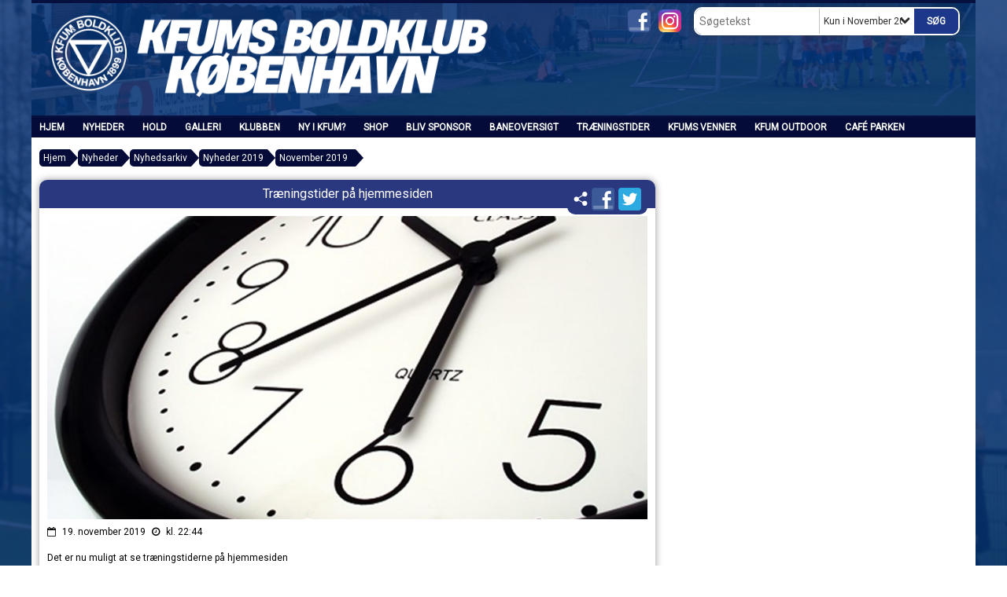

--- FILE ---
content_type: text/html; charset=utf-8
request_url: https://www.kfum-fodbold.dk/nyheder/nyhedsarkiv/nyheder-2019/november-2019/traeningstider-paa-hjemmesiden/
body_size: 22257
content:




<!DOCTYPE html>
<html lang="da">
<head>
    <meta http-equiv="X-UA-Compatible" content="IE=edge">
    <meta name="viewport" content="width=device-width,initial-scale=1,maximum-scale=1">
    <meta charset="utf-8">

    <title>KFUMs Boldklub</title>
    <meta name="description" content="">
    <meta name="keywords" content="DBU, KlubCMS, Fodbold, Kfums Boldklub, KFUM" />
    <meta name="author" content="KFUMs Boldklub">
    <link rel="icon" href="/media/3677/favicon.ico" />
        <meta property="fb:app_id" content="955579981449522" />
            <meta property="fb:admins" content="" />
    <!-- Facebook Open Graph Tags -->
    <meta property="og:type" content="website" />

    <meta property="og:title" content="KFUMs Boldklub" />


    <!--[if lt IE 9]>
        <script src="http://ie7-js.googlecode.com/svn/version/2.1(beta4)/IE9.js"></script>
    <![endif]-->
    <!--[if lt IE 9]>
        <script src="scripts/html5shiv.js"></script>
    <![endif]-->

    <link rel="stylesheet" href="/bundles/css/main.css?dbu_v41" />
    


    <link rel="stylesheet" href="https://ajax.googleapis.com/ajax/libs/jqueryui/1.11.2/themes/smoothness/jquery-ui.css" />
    <link href="//maxcdn.bootstrapcdn.com/font-awesome/4.7.0/css/font-awesome.min.css" rel="stylesheet">


    

    
    <style>


    body {
        font-family: Roboto;
    }

    h1,h2,h3 {
        font-family: Roboto;
    }

    #content {
        background-color: rgba(255,255,255,1.0);
        color:rgba(0,0,0,1.0);
    }

.container-12{
    grid-gap:10px;
}

.gridrow{
    grid-gap:10px;
}

.contentGrid-content, .contentGrid-right, .contentGrid-bottom{
    grid-gap:10px;
}

.theme_NMB_tinyNews{
     grid-gap:10px;
}

.gridrow [class*="col-"]{
    grid-gap:10px;
}

#content{
    padding:10px;
    width:calc(1200px - 20px);
}

.page-padding-sides{
      padding-left:10px;
      padding-right:10px;
}

@media only screen and (max-width: 1199px) {
    #content{
        width:calc(100% - 20px);
    }
    
}




    .theme_searchResult_wrap {
        background-color: rgba(255,255,255,1.0);
    }
    .theme_search_select{
        font-family: Roboto;
    }

 
 .theme_round-image{
border-radius: 10px }

 .theme_image-border{
     border:solid 5px rgba(255,255,255,1);
box-shadow:0px 0px 10px 0px rgba(48,48,48,0.5); }

 .theme_logo-wrap{
  
 }


    .theme_macro
    {
        background-color: rgba(255,255,255,1.0);
        border-radius:10px;
    }

    .theme_macro:not(.theme-no-border){
        border-color:rgba(0,0,0,1);
        border-width:0px;
        border-style:solid;
    }



    .theme_macro:not(.noShadow){
        box-shadow: 0px 0px 10px 0px rgba(48,48,48,0.5);
    }

    .theme_header{
        background-color: rgba(42, 56, 128, 1);
        
        color: rgba(255, 255, 255, 1);
        border-color: rgba(255, 255, 255, 1);
        
        padding:10px;
        text-align:center;

    }

    .theme_subHeader {
           padding:10px;
    }

    .theme_border-radius{
        border-radius:10px;
    }

    .theme_border-radius-top{
        border-radius:10px 10px 0 0;
    }

    .theme_contentWrap{
        padding: 10px;
    }

    .module-padding{
        padding: 10px;
    }

    .module-padding-sides{
         padding-left: 10px;
         padding-right: 10px;
    }

    .module-padding-top{
          padding-top: 10px;
    }
    .module-padding-bottom{
         padding-bottom: 10px;
    }

    .module-padding-gridgap{
        grid-gap:10px;
    }

     .module-padding-gridgap-column{
        grid-column-gap:10px;
    }

     .theme_box-shadow{
          box-shadow: 0px 0px 10px 0px rgba(48,48,48,0.5);
     }

     .theme_macro-border{
        border-width:0px;
        border-style:solid;
        border-color:rgba(0,0,0,1);
     }
     .theme_name-fx-colors{
         
     }


    .sponsorModule_headerOverlay{
        background-color:rgba(42, 56, 128,0.7);
        color:rgba(255, 255, 255, 1);
    }



     .theme_NMB_bigText {

        font-family: Roboto;

    }

    .theme_NMB_tinyText {
        font-family: Roboto;
    }


    .livescoreModule .logoWrap, .matchpage .logoWrap{
        background-color: rgba(42, 56, 128, 1);
    }
    .ls_score .score{
        background-color: rgba(42, 56, 128, 1);
        color: rgba(255,255,255,1.0);
    }
    .ls_event
    {
        border: 1px solid rgba(42, 56, 128, 1);
    }

    .ls_match{
        border-top: 1px solid rgba(42, 56, 128, 1);
        border-bottom: 1px solid rgba(42, 56, 128, 1);
    }

    .matchpage-main-content, .matchPageCommentsWrap, .matchPageImages{
       background-color: rgba(255,255,255,1.0);
    }

    .ts_subheader{
        background-color: rgba(42, 56, 128, 1);
        color: rgba(255,255,255,1.0);
    }

    .ts_form .form .formOverlay{
        background-color: rgba(42, 56, 128, 1);
        color: rgba(255,255,255,1.0);
    }

    .formOverlay:after {

	border-bottom-color: rgba(42, 56, 128, 1);

}

   .activityCalendar .fc-day-number{
        background-color: rgba(42, 56, 128, 1);
        color: rgba(255,255,255,1.0);
    }
    .activityCalendar .fc-widget-header{
        background-color: rgba(42, 56, 128, 1);
        color: rgba(255,255,255,1.0);
    }
    .activityCalendar .fc-button{
         background-color: rgba(42, 56, 128, 1);
        color: rgba(255,255,255,1.0);
    }

   .activityCalendar .fc-unthemed td.fc-today{
        background-color:rgba(42, 56, 128,0.3);
    }

   .fc-day-grid-event{
        background-color: rgba(42, 56, 128, 1);
        color: rgba(255,255,255,1.0);
    }
   .activityCalendar .fc-unthemed .fc-list-heading td{
         background-color: rgba(42, 56, 128, 1);
        color: rgba(255,255,255,1.0);
    }
   .activityCalendar .fc-toolbar h2{
     background-color: rgba(42, 56, 128, 1);
        color: rgba(255,255,255,1.0);
    }
    
    .teamContacts .division h3{
     background-color: rgba(42, 56, 128, 1);
        color: rgba(255,255,255,1.0);
    }

    .teamContacts .personlist_old .teamname{
        background-color: rgba(42, 56, 128, 1);
        color: rgba(255, 255, 255, 1);
    }


    .topNavigationMobile_menu
    {

        background-color: rgba(4, 11, 56, 1);
        color:rgba(255, 255, 255, 1);
    }

    .topNavigationMobile_menu ul li
    {
        background-color: rgba(4, 11, 56, 1);
        color:rgba(255, 255, 255, 1);
        border-bottom: 1px solid rgba(255, 255, 255, 1);
    }

    .navWrap{
        background-color: rgba(4, 11, 56, 1);
        color:rgba(255, 255, 255, 1);
    }

    .breadcrumbWrap ul li a
    {
        background-color: rgba(4, 11, 56, 1);
        color:rgba(255, 255, 255, 1);
    }
    .breadcrumbWrap ul li a:after
    {
        border-left-color:rgba(4, 11, 56, 1);
    }
    .breadcrumbWrap ul li a:hover {
        background-color: rgba(255, 255, 255, 1);
        color:rgba(4, 11, 56, 1);
    }
    .breadcrumbWrap ul li a:hover:after {
        border-left-color:rgba(255, 255, 255, 1);
    }

     .breadcrumbWrap ul li a.noLink
    {
        cursor:default;
    }
     .breadcrumbWrap ul li a.noLink:hover{
    background-color: rgba(4, 11, 56, 1);
        color:rgba(255, 255, 255, 1);
    }
    .breadcrumbWrap ul li a.noLink:hover:after {
        border-left-color:rgba(4, 11, 56, 1);
    }
    </style>
        <style>
         .theme_BigMenu_ItemContainer
         {
             background-color:rgba(4, 11, 56, 1);
             /*margin-left:-5px;
             padding-left: 10px;
             padding-right:10px;*/
         }
        </style>
        <style>

            .theme_BigMenu_topLevelLi {
                font-size: 12px;
                font-weight: bold;
                text-transform: uppercase;
            }

            .theme_BigMenu_MenuItem {
                font-size: 12px;
                font-weight: bold;
                text-transform: uppercase;
            }


            .topNavigation ul
                {
                    float: left;
                }

            .theme_BigMenu_wrap{
                background-color:transparent;
                color:rgba(255, 255, 255, 1);
            }

            .theme_BigMenu_MenuItem:hover {
                background-color: rgba(4, 11, 56, 1);
            }

            .theme_BigMenu_MenuItem.active {
                background-color: rgba(4, 11, 56, 1);
                color:rgba(255, 255, 255, 1);
            }

            .cascaded .backButton
            {
                background-color: rgba(255, 255, 255, 1);
            }
            .cascaded .backButton:hover
            {
                background-color: rgba(4, 11, 56, 1);
            }
        </style>
    <style>
            .topNavSlide
            {
                background-color:rgba(4, 11, 56, 1);
                color: rgba(255, 255, 255, 1);
            }

            .navSlideLi{
                border-bottom: 0 1px rgba(255,255,255,1.0);
                 font-size: 12px;
                font-weight: bold;
                text-transform: uppercase;
            }

            .navSlideLi:hover
            {
                background-color:rgba(4, 11, 56, 1);
            }

            .topNavSlideToggle
            {
                color:rgba(255,255,255,1.0);
            }

    </style>
<style>


    .bodyText a{
        font-weight:bold;
    }

    .tmpToolTip{
     background-color: rgba(42, 56, 128, 1);
        color: rgba(255,255,255,1.0);
    }




    .theme_thumbImgWrap{
            background-color:#fff;
        }





    .theme_button{
        background-color: rgba(29, 55, 138, 1);
        color: rgba(255,255,255,1.0);
        border-radius:5px;
        padding:10px;
        border: 0px solid rgba(29, 55, 138, 1) ;
    }




    .topNavSlideToggle{
        background-color: rgba(4, 11, 56, 1);
        color:rgba(255,255,255,1.0);
    }




    .theme_NMB_bigWrap {
        
    }

    .theme_NMB_bigTextWrap
    {
        background-color:rgba(42, 56, 128, 1);
        color: rgba(255,255,255,1.0);
        background: rgba(42, 56, 128,0.7);
    }
    .theme_NMB_bigTextWrap:hover
    {
        background-color:rgba(42, 56, 128, 1);
    }



    .theme_NMB_categoryWrap
    {
        background-color:rgba(42, 56, 128, 1);
        color: rgba(255,255,255,1.0);
    }

    .theme_NMB_tinyCategory
    {
       background-color:rgba(42, 56, 128,0.7);
        color: rgba(255,255,255,1.0);
    }

    .theme_NMB_tinyTextWrap{

        background-color:rgba(42, 56, 128, 1);
        color: rgba(255,255,255,1.0);
    }



    .theme_NMB_tinyTextWrap:hover{
        
    }

    .sliderIndicator{
        background-color:rgba(42, 56, 128, 1);
    }

    .sliderIndicator.active{

        background-color:rgba(255,255,255,1.0);
        border:5px solid rgba(42, 56, 128, 1);
    }


  .theme_newsListItem_small{

      margin-bottom:10px;
    }
    .theme_newsListItem_small_category{
    background-color:rgba(42, 56, 128, 1);
    color:rgba(255,255,255,1.0);
    }


.theme_quickGallery_wrap
    .mp_gallery_imgs{
        grid-template-columns: repeat( auto-fit, minmax(105px, 1fr) );
    }
}
    .theme_quickGallery_thumbWrap {
        background-color: #fff;
    }

    .theme_quickGallery_seeAll {
        background-color: rgba(42, 56, 128, 1);
        color: rgba(255,255,255,1.0);
    }

     .theme_matchProgram_match{
        border-bottom:1px solid rgba(42, 56, 128, 1);
         
         padding:10px;
    }

     .theme_matchProgram_matchInfo{
         margin-bottom:10px;
     }
    .theme_matchProgram_matchTeams img
    {
        border:1px solid rgba(42, 56, 128, 1);
    }
    .theme_matchProgram_matchMonth{
        background-color: rgba(42, 56, 128, 1);
        color: rgba(255,255,255,1.0);
    }
    .theme_dbuLink{
      background-color: rgba(42, 56, 128, 1);
        color: rgba(255,255,255,1.0);
    }





    .theme_leagueTable_lineType01 {
        border-bottom-color: rgba(42, 56, 128, 1);
    }

      .theme_leagueTable_content table tr.isClubTeam {
        background-color:rgba(42, 56, 128, 1);
        color: rgba(255,255,255,1.0);
    }



    .theme_matchProgram_matchTable tr td:first-child {
        color:rgba(42, 56, 128, 1);
    }




    .theme_nextMatch_dateTimeWrap {
        background-color:rgba(42, 56, 128, 1);
        color: rgba(255,255,255,1.0);
    }


    .theme_teamActivities_content .teamActivity
    {
        
    }

     .theme_teamActivities_content .teamActivity{
    border-bottom:1px solid rgba(42, 56, 128, 1);
    }

    .theme_teamActivities_month{
        background-color:rgba(42, 56, 128, 1);
        color: rgba(255,255,255,1.0);
    }

    
    .teamContacts .division h3{
        background-color: rgba(42, 56, 128, 1);
        color:rgba(255,255,255,1.0);
    }
    .teamContacts .teamRow .teamname{
     background-color:rgba(42, 56, 128, 1);
        color:rgba(255, 255, 255, 1);
    }

    .theme_rssFeed_content li{
        margin-bottom:10px;
    }
     .theme_rssFeed_content li span {

        background-color:rgba(42, 56, 128, 1);
        color: rgba(255,255,255,1.0);
        border-radius:10px;
     }


     .theme_ClubFixtures_monthBar {
        background-color: rgba(42, 56, 128, 1);
        color: rgba(255,255,255,1.0);
     }

    .theme_ClubFixtures .tag{
        background-color: rgba(42, 56, 128, 1);
        color: rgba(255,255,255,1.0);
    }

    .theme_ClubFixtures_content > table tr.match > td {
        border-bottom: 1px solid rgba(42, 56, 128, 1);
    }

    .theme_ClubFixtures_logo {
         
    }



    .theme_ClubFixtures_score .score, .theme_ClubFixtures_score .isPlayed{

    }
    .theme_ClubFixtures .datetime{

    }
    .theme_ClubFixtures .paging{
        background-color: rgba(42, 56, 128, 1);
        color: rgba(255,255,255,1.0);
    }


    
    .ls_score .homeScore, .ls_score .awayScore {
        
    }




    .practicetime_header > div{
        padding:0.5rem 0.8rem 0 0.8rem;
    }

    .practicetime{
        border-bottom:1px solid rgba(0,0,0,0.1);
    }



    .practicetime:last-child{
        border-bottom:0;
    }

    .practicetime > div{
        /*padding:0.5rem 0.8rem 0.5rem 0.8rem;*/

    }

    .practicetime-teamname{
        background-color:rgba(42, 56, 128,0.7);
        color:rgba(255,255,255,1.0);

    }
    .practicetime-teamname:first-child{
        margin-top:0;
    }




.activities-list-header{
     background-color: rgba(42, 56, 128, 1);
        color: rgba(255,255,255,1.0);

}



        .theme_newsItem_imageText {
            background-color: rgba(42, 56, 128,0.7);
            color: rgba(255,255,255,1.0);
        }

    .theme_newsItem_socialButtonsWrap {
    color:rgba(255, 255, 255, 1);
    }

    .theme_socialButtonsWrap{
        background-color:rgba(42, 56, 128, 1);






    }

        @media only screen and (max-width: 1023px) {
            .theme_socialButtonsWrap {
                margin:10px;

            }
        }


    .theme_gallerySection_imgWrap {
        background-color: #fff;
    }

    .theme_gallerySection_seeAll {
        background-color: rgba(42, 56, 128, 1);
        color: rgba(255,255,255,1.0);
    }

    .theme_gallerySection .mp_gallery_imgs {
          grid-template-columns: repeat( auto-fit, minmax(105px, 1fr) );
    }



    .personGroup_profilePicWrap{
        background-color:#fff;
    }

    .personGroup_name{
        
    }

      .personsWrap{
         grid-gap:10px;
    }




    .theme_searchResult_textWrap .type
    {
        background-color:rgba(42, 56, 128, 1);
        color: rgba(255,255,255,1.0);
    }


    .theme_clubresultpage_teamlist h3
    {
        background-color:rgba(42, 56, 128, 1);
        color: rgba(255,255,255,1.0);
    }

    .theme_clubresultpage_teamlist li i {

    }

</style>



    



    <!--GENERERER GENEREL TEMA CSS -->
    <style>
        body{
        opacity:0;
        font-size: 12px;
        }

        .theme_header {

            font-family: Roboto;
            font-size: 16px;
            font-weight: 400;

        }

        .theme_header h2
        {
            font-family: Roboto;
            font-size: 16px;
            font-weight: 400;
        }


        .theme_contentWrap
        {
            
            color:rgba(0,0,0,1.0);
            font-family: Roboto;
            font-size: 12px;
        }

        .theme_newsListItem_stamp a
        {
            color: rgba(42, 56, 128, 1);
        }
    </style>

    
    <link rel="image_src" href="https://www.kfum-fodbold.dk/media/4234/traeningstider.jpg?anchor=center&amp;mode=crop&amp;width=790&amp;height=400&amp;rnd=132877684360000000" /><!--formatted-->
    <meta property="og:image" content="https://www.kfum-fodbold.dk/media/4234/traeningstider.jpg?anchor=center&amp;mode=crop&amp;width=790&amp;height=400&amp;rnd=132877684360000000" />
    <meta property="og:title" content="Tr&#230;ningstider p&#229; hjemmesiden" />
    <meta property="og:description" content="" />
    <meta property="og:url" content="https://www.kfum-fodbold.dk/nyheder/nyhedsarkiv/nyheder-2019/november-2019/traeningstider-paa-hjemmesiden/" />

        <!--GOOGLE ANALYTICS-->
        <script type="text/javascript">
            var gaJsHost = (("https:" == document.location.protocol) ? "https://ssl." : "http://www.");
            document.write(unescape("%3Cscript src='" + gaJsHost + "google-analytics.com/ga.js' type='text/javascript'%3E%3C/script%3E"));
        </script>
        <script type="text/javascript">
            try {
                var pageTracker = _gat._getTracker("UA-35166098-1");
                pageTracker._trackPageview();
            } catch (err) { }
        </script>
        <!--GOOGLE ANALYTICS END-->





    <style>
    body::after {
        content: '';
        background-image:url(/media/4658/skaermbillede-2026-01-08-kl-16-35-54.png);background-size:cover; background-position:center;background-attachment:fixed;background-repeat:no-repeat; background-color:rgba(2, 52, 118, 1);

        top: 0;
        width:100%;
        height: 100vh; /* fix for mobile browser address bar appearing disappearing */
        left: 0;
        right: 0;
        position: fixed;
        z-index: -1;


    }
    </style>
        <style>
            body::after {
                /*background-size: unset 100%;*/
                background-attachment: unset;
            }
        </style>
</head>


<body style="" data-bodycss="background-image:url(/media/4658/skaermbillede-2026-01-08-kl-16-35-54.png);background-size:cover; background-position:center;background-attachment:fixed;background-repeat:no-repeat; background-color:rgba(2, 52, 118, 1);" data-pagepadding="10" class="bg-fixed">
        <div id="fb-root"></div>
        <script>
            (function (d, s, id) {
                var js, fjs = d.getElementsByTagName(s)[0];
                if (d.getElementById(id)) return;
                js = d.createElement(s); js.id = id;
                js.src = "//connect.facebook.net/da_DK/sdk.js#xfbml=1&version=v2.6";
                fjs.parentNode.insertBefore(js, fjs);
            }(document, 'script', 'facebook-jssdk'));
        </script>


    <div id="siteWrap" class="" data-setwidth="" >
        <div id="headerWrap" style="height:150px; background-color:rgba(4, 11, 56, 0.9); color:; background-image:url(/media/4656/skaermbillede-2026-01-08-kl-15-09-57.png); background-position:center center; background-repeat:no-repeat; background-size:contain;" class="container-12 ">
            <div class="container-12 " id="header">
                <div class="theme_headerControls_wrap">
                        <div class="theme_socialLinks_wrap">
                                <a href="https://www.facebook.com/kfumsboldklub/" target="_blank"><div class="theme_socialLinks_fb"></div></a>
                                                                                        <a href="https://www.instagram.com/kfumkbh?utm_source=ig_web_button_share_sheet&amp;igsh=ZDNlZDc0MzIxNw==" target="_blank"><div class="theme_socialLinks_instagram"></div></a>
                        </div>
                    <div class="theme_searchWrap theme_border-radius theme_box-shadow">

                        <div class="theme_search_inputWrap">


                            <input id="theme_search_input" class="theme_search_input" type="text" placeholder="Søgetekst" />
                            <div class="theme_search_select">

                                <span></span>

                            </div>
                            <ul class="theme_search_options">
                                <li data-value="0" data-text="Hele siden">
                                    Hele siden
                                </li>
                                        <li data-value="1" data-text="Kun i November 2019" class="selected">Kun i November 2019</li>
                            </ul>
                            
                        </div>
                        <div class="theme_search_buttonWrap">
                                <input class="theme_search_button theme_button theme_button_small" value="Søg" type="button" onclick="window.location = '/soeg?s=' + $('.theme_search_input').val() + '&nodeId=6811' + '&inTree=' + $('.theme_search_options li.selected').data('value')" />
                        </div>

                    </div>
                </div>
                
            </div>
        </div>
        
            <div class="navWrap container-12   ">
                <div class="container-12 standardNav topNavigation ">
                    <div class="grid-12">
                        <div class="theme_BigMenu_MenuItemBox" style="display: none;"></div>
        <ul class="topNavigationUl">


            <li class="theme_BigMenu_topLevelLi">
                <a href="/">Hjem</a>
            </li>

                <li class="current theme_BigMenu_topLevelLi" data-no="1">


                            <a href="/nyheder/">Nyheder</a>

                    <div class="currentMark"></div>
                    <div class="theme_BigMenu_wrap menuItem_1">
                        <div class="container-12">
                            <div class="grid-12 theme_BigMenu_ItemContainer">
                                                <div class="NewsFolder theme_BigMenu_MenuItem" data-id="1_1" data-parent="1">


                            <a href="/nyheder/nyhedsarkiv/">Nyhedsarkiv</a>
                                    <div class="NewsFolder theme_BigMenu_MenuItem" data-id="1_1_1" data-parent="1_1">


                            <a href="/nyheder/nyhedsarkiv/nyheder-2024/">Nyheder 2024</a>
                                    <div class="NewsFolder theme_BigMenu_MenuItem" data-id="1_1_1_1" data-parent="1_1_1">


                            <a href="/nyheder/nyhedsarkiv/nyheder-2024/januar-2024/">Januar 2024</a>
                    
                </div>
                <div class="NewsFolder theme_BigMenu_MenuItem" data-id="1_1_1_2" data-parent="1_1_1">


                            <a href="/nyheder/nyhedsarkiv/nyheder-2024/februar-2024/">Februar 2024</a>
                    
                </div>
                <div class="NewsFolder theme_BigMenu_MenuItem" data-id="1_1_1_3" data-parent="1_1_1">


                            <a href="/nyheder/nyhedsarkiv/nyheder-2024/marts-2024/">Marts 2024</a>
                    
                </div>
                <div class="NewsFolder theme_BigMenu_MenuItem" data-id="1_1_1_4" data-parent="1_1_1">


                            <a href="/nyheder/nyhedsarkiv/nyheder-2024/april-2024/">April 2024</a>
                    
                </div>
                <div class="NewsFolder theme_BigMenu_MenuItem" data-id="1_1_1_5" data-parent="1_1_1">


                            <a href="/nyheder/nyhedsarkiv/nyheder-2024/maj-2024/">Maj 2024</a>
                    
                </div>
                <div class="NewsFolder theme_BigMenu_MenuItem" data-id="1_1_1_6" data-parent="1_1_1">


                            <a href="/nyheder/nyhedsarkiv/nyheder-2024/juni-2024/">Juni 2024</a>
                    
                </div>
                <div class="NewsFolder theme_BigMenu_MenuItem" data-id="1_1_1_7" data-parent="1_1_1">


                            <a href="/nyheder/nyhedsarkiv/nyheder-2024/juli-2024/">Juli 2024</a>
                    
                </div>
                <div class="NewsFolder theme_BigMenu_MenuItem" data-id="1_1_1_8" data-parent="1_1_1">


                            <a href="/nyheder/nyhedsarkiv/nyheder-2024/august-2024/">August 2024</a>
                    
                </div>
                <div class="NewsFolder theme_BigMenu_MenuItem" data-id="1_1_1_9" data-parent="1_1_1">


                            <a href="/nyheder/nyhedsarkiv/nyheder-2024/september-2024/">September 2024</a>
                    
                </div>
                <div class="NewsFolder theme_BigMenu_MenuItem" data-id="1_1_1_10" data-parent="1_1_1">


                            <a href="/nyheder/nyhedsarkiv/nyheder-2024/oktober-2024/">Oktober 2024</a>
                    
                </div>
                <div class="NewsFolder theme_BigMenu_MenuItem" data-id="1_1_1_11" data-parent="1_1_1">


                            <a href="/nyheder/nyhedsarkiv/nyheder-2024/november-2024/">November 2024</a>
                    
                </div>
                <div class="NewsFolder theme_BigMenu_MenuItem" data-id="1_1_1_12" data-parent="1_1_1">


                            <a href="/nyheder/nyhedsarkiv/nyheder-2024/december-2024/">December 2024</a>
                    
                </div>

                </div>
                <div class="NewsFolder theme_BigMenu_MenuItem" data-id="1_1_2" data-parent="1_1">


                            <a href="/nyheder/nyhedsarkiv/nyheder-2023/">Nyheder 2023</a>
                                    <div class="NewsFolder theme_BigMenu_MenuItem" data-id="1_1_2_1" data-parent="1_1_2">


                            <a href="/nyheder/nyhedsarkiv/nyheder-2023/december-2023/">December 2023</a>
                    
                </div>
                <div class="NewsFolder theme_BigMenu_MenuItem" data-id="1_1_2_2" data-parent="1_1_2">


                            <a href="/nyheder/nyhedsarkiv/nyheder-2023/november-2023/">November 2023</a>
                    
                </div>
                <div class="NewsFolder theme_BigMenu_MenuItem" data-id="1_1_2_3" data-parent="1_1_2">


                            <a href="/nyheder/nyhedsarkiv/nyheder-2023/oktober-2023/">Oktober 2023</a>
                    
                </div>
                <div class="NewsFolder theme_BigMenu_MenuItem" data-id="1_1_2_4" data-parent="1_1_2">


                            <a href="/nyheder/nyhedsarkiv/nyheder-2023/september-2023/">September 2023</a>
                    
                </div>
                <div class="NewsFolder theme_BigMenu_MenuItem" data-id="1_1_2_5" data-parent="1_1_2">


                            <a href="/nyheder/nyhedsarkiv/nyheder-2023/august-2023/">August 2023</a>
                    
                </div>
                <div class="NewsFolder theme_BigMenu_MenuItem" data-id="1_1_2_6" data-parent="1_1_2">


                            <a href="/nyheder/nyhedsarkiv/nyheder-2023/juli-2023/">Juli 2023</a>
                    
                </div>
                <div class="NewsFolder theme_BigMenu_MenuItem" data-id="1_1_2_7" data-parent="1_1_2">


                            <a href="/nyheder/nyhedsarkiv/nyheder-2023/juni-2023/">Juni 2023</a>
                    
                </div>
                <div class="NewsFolder theme_BigMenu_MenuItem" data-id="1_1_2_8" data-parent="1_1_2">


                            <a href="/nyheder/nyhedsarkiv/nyheder-2023/maj-2023/">Maj 2023</a>
                    
                </div>
                <div class="NewsFolder theme_BigMenu_MenuItem" data-id="1_1_2_9" data-parent="1_1_2">


                            <a href="/nyheder/nyhedsarkiv/nyheder-2023/april-2023/">April 2023</a>
                    
                </div>
                <div class="NewsFolder theme_BigMenu_MenuItem" data-id="1_1_2_10" data-parent="1_1_2">


                            <a href="/nyheder/nyhedsarkiv/nyheder-2023/marts-2023/">Marts 2023</a>
                    
                </div>
                <div class="NewsFolder theme_BigMenu_MenuItem" data-id="1_1_2_11" data-parent="1_1_2">


                            <a href="/nyheder/nyhedsarkiv/nyheder-2023/februar-2023/">Februar 2023</a>
                    
                </div>
                <div class="NewsFolder theme_BigMenu_MenuItem" data-id="1_1_2_12" data-parent="1_1_2">


                            <a href="/nyheder/nyhedsarkiv/nyheder-2023/januar-2023/">Januar 2023</a>
                    
                </div>

                </div>
                <div class="NewsFolder theme_BigMenu_MenuItem" data-id="1_1_3" data-parent="1_1">


                            <a href="/nyheder/nyhedsarkiv/nyheder-2022/">Nyheder 2022</a>
                                    <div class="NewsFolder theme_BigMenu_MenuItem" data-id="1_1_3_1" data-parent="1_1_3">


                            <a href="/nyheder/nyhedsarkiv/nyheder-2022/december-2022/">December 2022</a>
                    
                </div>
                <div class="NewsFolder theme_BigMenu_MenuItem" data-id="1_1_3_2" data-parent="1_1_3">


                            <a href="/nyheder/nyhedsarkiv/nyheder-2022/november-2022/">November 2022</a>
                    
                </div>
                <div class="NewsFolder theme_BigMenu_MenuItem" data-id="1_1_3_3" data-parent="1_1_3">


                            <a href="/nyheder/nyhedsarkiv/nyheder-2022/oktober-2022/">Oktober 2022</a>
                    
                </div>
                <div class="NewsFolder theme_BigMenu_MenuItem" data-id="1_1_3_4" data-parent="1_1_3">


                            <a href="/nyheder/nyhedsarkiv/nyheder-2022/september-2022/">September 2022</a>
                    
                </div>
                <div class="NewsFolder theme_BigMenu_MenuItem" data-id="1_1_3_5" data-parent="1_1_3">


                            <a href="/nyheder/nyhedsarkiv/nyheder-2022/august-2022/">August 2022</a>
                    
                </div>
                <div class="NewsFolder theme_BigMenu_MenuItem" data-id="1_1_3_6" data-parent="1_1_3">


                            <a href="/nyheder/nyhedsarkiv/nyheder-2022/juli-2022/">Juli 2022</a>
                    
                </div>
                <div class="NewsFolder theme_BigMenu_MenuItem" data-id="1_1_3_7" data-parent="1_1_3">


                            <a href="/nyheder/nyhedsarkiv/nyheder-2022/juni-2022/">Juni 2022</a>
                    
                </div>
                <div class="NewsFolder theme_BigMenu_MenuItem" data-id="1_1_3_8" data-parent="1_1_3">


                            <a href="/nyheder/nyhedsarkiv/nyheder-2022/maj-2022/">Maj 2022</a>
                    
                </div>
                <div class="NewsFolder theme_BigMenu_MenuItem" data-id="1_1_3_9" data-parent="1_1_3">


                            <a href="/nyheder/nyhedsarkiv/nyheder-2022/april-2022/">April 2022</a>
                    
                </div>
                <div class="NewsFolder theme_BigMenu_MenuItem" data-id="1_1_3_10" data-parent="1_1_3">


                            <a href="/nyheder/nyhedsarkiv/nyheder-2022/marts-2022/">Marts 2022</a>
                    
                </div>
                <div class="NewsFolder theme_BigMenu_MenuItem" data-id="1_1_3_11" data-parent="1_1_3">


                            <a href="/nyheder/nyhedsarkiv/nyheder-2022/februar-2022/">Februar 2022</a>
                    
                </div>
                <div class="NewsFolder theme_BigMenu_MenuItem" data-id="1_1_3_12" data-parent="1_1_3">


                            <a href="/nyheder/nyhedsarkiv/nyheder-2022/januar-2022/">Januar 2022</a>
                    
                </div>

                </div>
                <div class="NewsFolder theme_BigMenu_MenuItem" data-id="1_1_4" data-parent="1_1">


                            <a href="/nyheder/nyhedsarkiv/nyheder-2021/">Nyheder 2021</a>
                                    <div class="NewsFolder theme_BigMenu_MenuItem" data-id="1_1_4_1" data-parent="1_1_4">


                            <a href="/nyheder/nyhedsarkiv/nyheder-2021/december-2021/">December 2021</a>
                    
                </div>
                <div class="NewsFolder theme_BigMenu_MenuItem" data-id="1_1_4_2" data-parent="1_1_4">


                            <a href="/nyheder/nyhedsarkiv/nyheder-2021/november-2021/">November 2021</a>
                    
                </div>
                <div class="NewsFolder theme_BigMenu_MenuItem" data-id="1_1_4_3" data-parent="1_1_4">


                            <a href="/nyheder/nyhedsarkiv/nyheder-2021/oktober-2021/">Oktober 2021</a>
                    
                </div>
                <div class="NewsFolder theme_BigMenu_MenuItem" data-id="1_1_4_4" data-parent="1_1_4">


                            <a href="/nyheder/nyhedsarkiv/nyheder-2021/september-2021/">September 2021</a>
                    
                </div>
                <div class="NewsFolder theme_BigMenu_MenuItem" data-id="1_1_4_5" data-parent="1_1_4">


                            <a href="/nyheder/nyhedsarkiv/nyheder-2021/august-2021/">August 2021</a>
                    
                </div>
                <div class="NewsFolder theme_BigMenu_MenuItem" data-id="1_1_4_6" data-parent="1_1_4">


                            <a href="/nyheder/nyhedsarkiv/nyheder-2021/juli-2021/">Juli 2021</a>
                    
                </div>
                <div class="NewsFolder theme_BigMenu_MenuItem" data-id="1_1_4_7" data-parent="1_1_4">


                            <a href="/nyheder/nyhedsarkiv/nyheder-2021/juni-2021/">Juni 2021</a>
                    
                </div>
                <div class="NewsFolder theme_BigMenu_MenuItem" data-id="1_1_4_8" data-parent="1_1_4">


                            <a href="/nyheder/nyhedsarkiv/nyheder-2021/maj-2021/">Maj 2021</a>
                    
                </div>
                <div class="NewsFolder theme_BigMenu_MenuItem" data-id="1_1_4_9" data-parent="1_1_4">


                            <a href="/nyheder/nyhedsarkiv/nyheder-2021/april-2021/">April 2021</a>
                    
                </div>
                <div class="NewsFolder theme_BigMenu_MenuItem" data-id="1_1_4_10" data-parent="1_1_4">


                            <a href="/nyheder/nyhedsarkiv/nyheder-2021/marts-2021/">Marts 2021</a>
                    
                </div>
                <div class="NewsFolder theme_BigMenu_MenuItem" data-id="1_1_4_11" data-parent="1_1_4">


                            <a href="/nyheder/nyhedsarkiv/nyheder-2021/februar-2021/">Februar 2021</a>
                    
                </div>
                <div class="NewsFolder theme_BigMenu_MenuItem" data-id="1_1_4_12" data-parent="1_1_4">


                            <a href="/nyheder/nyhedsarkiv/nyheder-2021/januar-2021/">Januar 2021</a>
                    
                </div>

                </div>
                <div class="NewsFolder theme_BigMenu_MenuItem" data-id="1_1_5" data-parent="1_1">


                            <a href="/nyheder/nyhedsarkiv/nyheder-2020/">Nyheder 2020</a>
                                    <div class="NewsFolder theme_BigMenu_MenuItem" data-id="1_1_5_1" data-parent="1_1_5">


                            <a href="/nyheder/nyhedsarkiv/nyheder-2020/december-2020/">December 2020</a>
                    
                </div>
                <div class="NewsFolder theme_BigMenu_MenuItem" data-id="1_1_5_2" data-parent="1_1_5">


                            <a href="/nyheder/nyhedsarkiv/nyheder-2020/november-2020/">November 2020</a>
                    
                </div>
                <div class="NewsFolder theme_BigMenu_MenuItem" data-id="1_1_5_3" data-parent="1_1_5">


                            <a href="/nyheder/nyhedsarkiv/nyheder-2020/oktober-2020/">Oktober 2020</a>
                    
                </div>
                <div class="NewsFolder theme_BigMenu_MenuItem" data-id="1_1_5_4" data-parent="1_1_5">


                            <a href="/nyheder/nyhedsarkiv/nyheder-2020/september-2020/">September 2020</a>
                    
                </div>
                <div class="NewsFolder theme_BigMenu_MenuItem" data-id="1_1_5_5" data-parent="1_1_5">


                            <a href="/nyheder/nyhedsarkiv/nyheder-2020/maj-2020/">Maj 2020</a>
                    
                </div>
                <div class="NewsFolder theme_BigMenu_MenuItem" data-id="1_1_5_6" data-parent="1_1_5">


                            <a href="/nyheder/nyhedsarkiv/nyheder-2020/april-2020/">April 2020</a>
                    
                </div>
                <div class="NewsFolder theme_BigMenu_MenuItem" data-id="1_1_5_7" data-parent="1_1_5">


                            <a href="/nyheder/nyhedsarkiv/nyheder-2020/marts-2020/">Marts 2020</a>
                    
                </div>
                <div class="NewsFolder theme_BigMenu_MenuItem" data-id="1_1_5_8" data-parent="1_1_5">


                            <a href="/nyheder/nyhedsarkiv/nyheder-2020/februar-2020/">Februar 2020</a>
                    
                </div>

                </div>
                <div class="NewsFolder theme_BigMenu_MenuItem" data-id="1_1_6" data-parent="1_1">


                            <a href="/nyheder/nyhedsarkiv/nyheder-2019/">Nyheder 2019</a>
                                    <div class="NewsFolder theme_BigMenu_MenuItem" data-id="1_1_6_1" data-parent="1_1_6">


                            <a href="/nyheder/nyhedsarkiv/nyheder-2019/november-2019/">November 2019</a>
                    
                </div>
                <div class="NewsFolder theme_BigMenu_MenuItem" data-id="1_1_6_2" data-parent="1_1_6">


                            <a href="/nyheder/nyhedsarkiv/nyheder-2019/oktober-2019/">Oktober 2019</a>
                    
                </div>
                <div class="NewsFolder theme_BigMenu_MenuItem" data-id="1_1_6_3" data-parent="1_1_6">


                            <a href="/nyheder/nyhedsarkiv/nyheder-2019/september-2019/">September 2019</a>
                    
                </div>
                <div class="NewsFolder theme_BigMenu_MenuItem" data-id="1_1_6_4" data-parent="1_1_6">


                            <a href="/nyheder/nyhedsarkiv/nyheder-2019/august-2019/">August 2019</a>
                    
                </div>
                <div class="NewsFolder theme_BigMenu_MenuItem" data-id="1_1_6_5" data-parent="1_1_6">


                            <a href="/nyheder/nyhedsarkiv/nyheder-2019/juli-2019/">Juli 2019</a>
                    
                </div>
                <div class="NewsFolder theme_BigMenu_MenuItem" data-id="1_1_6_6" data-parent="1_1_6">


                            <a href="/nyheder/nyhedsarkiv/nyheder-2019/juni-2019/">Juni 2019</a>
                    
                </div>
                <div class="NewsFolder theme_BigMenu_MenuItem" data-id="1_1_6_7" data-parent="1_1_6">


                            <a href="/nyheder/nyhedsarkiv/nyheder-2019/april-2019/">April 2019</a>
                    
                </div>
                <div class="NewsFolder theme_BigMenu_MenuItem" data-id="1_1_6_8" data-parent="1_1_6">


                            <a href="/nyheder/nyhedsarkiv/nyheder-2019/marts-2019/">Marts 2019</a>
                    
                </div>
                <div class="NewsFolder theme_BigMenu_MenuItem" data-id="1_1_6_9" data-parent="1_1_6">


                            <a href="/nyheder/nyhedsarkiv/nyheder-2019/februar-2019/">Februar 2019</a>
                    
                </div>
                <div class="NewsFolder theme_BigMenu_MenuItem" data-id="1_1_6_10" data-parent="1_1_6">


                            <a href="/nyheder/nyhedsarkiv/nyheder-2019/januar-2019/">Januar 2019</a>
                    
                </div>

                </div>
                <div class="NewsFolder theme_BigMenu_MenuItem" data-id="1_1_7" data-parent="1_1">


                            <a href="/nyheder/nyhedsarkiv/nyheder-2018/">Nyheder 2018</a>
                                    <div class="NewsFolder theme_BigMenu_MenuItem" data-id="1_1_7_1" data-parent="1_1_7">


                            <a href="/nyheder/nyhedsarkiv/nyheder-2018/december-2018/">December 2018</a>
                    
                </div>
                <div class="NewsFolder theme_BigMenu_MenuItem" data-id="1_1_7_2" data-parent="1_1_7">


                            <a href="/nyheder/nyhedsarkiv/nyheder-2018/november-2018/">November 2018</a>
                    
                </div>
                <div class="NewsFolder theme_BigMenu_MenuItem" data-id="1_1_7_3" data-parent="1_1_7">


                            <a href="/nyheder/nyhedsarkiv/nyheder-2018/oktober-2018/">Oktober 2018</a>
                    
                </div>
                <div class="NewsFolder theme_BigMenu_MenuItem" data-id="1_1_7_4" data-parent="1_1_7">


                            <a href="/nyheder/nyhedsarkiv/nyheder-2018/september-2018/">September 2018</a>
                    
                </div>
                <div class="NewsFolder theme_BigMenu_MenuItem" data-id="1_1_7_5" data-parent="1_1_7">


                            <a href="/nyheder/nyhedsarkiv/nyheder-2018/august-2018/">August 2018</a>
                    
                </div>
                <div class="NewsFolder theme_BigMenu_MenuItem" data-id="1_1_7_6" data-parent="1_1_7">


                            <a href="/nyheder/nyhedsarkiv/nyheder-2018/juli-2018/">Juli 2018</a>
                    
                </div>
                <div class="NewsFolder theme_BigMenu_MenuItem" data-id="1_1_7_7" data-parent="1_1_7">


                            <a href="/nyheder/nyhedsarkiv/nyheder-2018/juni-2018/">Juni 2018</a>
                    
                </div>
                <div class="NewsFolder theme_BigMenu_MenuItem" data-id="1_1_7_8" data-parent="1_1_7">


                            <a href="/nyheder/nyhedsarkiv/nyheder-2018/maj-2018/">Maj 2018</a>
                    
                </div>
                <div class="NewsFolder theme_BigMenu_MenuItem" data-id="1_1_7_9" data-parent="1_1_7">


                            <a href="/nyheder/nyhedsarkiv/nyheder-2018/april-2018/">April 2018</a>
                    
                </div>
                <div class="NewsFolder theme_BigMenu_MenuItem" data-id="1_1_7_10" data-parent="1_1_7">


                            <a href="/nyheder/nyhedsarkiv/nyheder-2018/marts-2018/">Marts 2018</a>
                    
                </div>
                <div class="NewsFolder theme_BigMenu_MenuItem" data-id="1_1_7_11" data-parent="1_1_7">


                            <a href="/nyheder/nyhedsarkiv/nyheder-2018/februar-2018/">Februar 2018</a>
                    
                </div>
                <div class="NewsFolder theme_BigMenu_MenuItem" data-id="1_1_7_12" data-parent="1_1_7">


                            <a href="/nyheder/nyhedsarkiv/nyheder-2018/januar-2018/">Januar 2018</a>
                    
                </div>

                </div>
                <div class="NewsFolder theme_BigMenu_MenuItem" data-id="1_1_8" data-parent="1_1">


                            <a href="/nyheder/nyhedsarkiv/nyheder-2017/">Nyheder 2017</a>
                                    <div class="NewsFolder theme_BigMenu_MenuItem" data-id="1_1_8_1" data-parent="1_1_8">


                            <a href="/nyheder/nyhedsarkiv/nyheder-2017/december-2017/">December 2017</a>
                    
                </div>
                <div class="NewsFolder theme_BigMenu_MenuItem" data-id="1_1_8_2" data-parent="1_1_8">


                            <a href="/nyheder/nyhedsarkiv/nyheder-2017/november-2017/">November 2017</a>
                    
                </div>
                <div class="NewsFolder theme_BigMenu_MenuItem" data-id="1_1_8_3" data-parent="1_1_8">


                            <a href="/nyheder/nyhedsarkiv/nyheder-2017/oktober-2017/">Oktober 2017</a>
                    
                </div>
                <div class="NewsFolder theme_BigMenu_MenuItem" data-id="1_1_8_4" data-parent="1_1_8">


                            <a href="/nyheder/nyhedsarkiv/nyheder-2017/september-2017/">September 2017</a>
                    
                </div>
                <div class="NewsFolder theme_BigMenu_MenuItem" data-id="1_1_8_5" data-parent="1_1_8">


                            <a href="/nyheder/nyhedsarkiv/nyheder-2017/august-2017/">August 2017</a>
                    
                </div>
                <div class="NewsFolder theme_BigMenu_MenuItem" data-id="1_1_8_6" data-parent="1_1_8">


                            <a href="/nyheder/nyhedsarkiv/nyheder-2017/juli-2017/">Juli 2017</a>
                    
                </div>
                <div class="NewsFolder theme_BigMenu_MenuItem" data-id="1_1_8_7" data-parent="1_1_8">


                            <a href="/nyheder/nyhedsarkiv/nyheder-2017/juni-2017/">Juni 2017</a>
                    
                </div>
                <div class="NewsFolder theme_BigMenu_MenuItem" data-id="1_1_8_8" data-parent="1_1_8">


                            <a href="/nyheder/nyhedsarkiv/nyheder-2017/maj-2017/">Maj 2017</a>
                    
                </div>
                <div class="NewsFolder theme_BigMenu_MenuItem" data-id="1_1_8_9" data-parent="1_1_8">


                            <a href="/nyheder/nyhedsarkiv/nyheder-2017/april-2017/">April 2017</a>
                    
                </div>
                <div class="NewsFolder theme_BigMenu_MenuItem" data-id="1_1_8_10" data-parent="1_1_8">


                            <a href="/nyheder/nyhedsarkiv/nyheder-2017/marts-2017/">Marts 2017</a>
                    
                </div>
                <div class="NewsFolder theme_BigMenu_MenuItem" data-id="1_1_8_11" data-parent="1_1_8">


                            <a href="/nyheder/nyhedsarkiv/nyheder-2017/februar-2017/">Februar 2017</a>
                    
                </div>
                <div class="NewsFolder theme_BigMenu_MenuItem" data-id="1_1_8_12" data-parent="1_1_8">


                            <a href="/nyheder/nyhedsarkiv/nyheder-2017/januar-2017/">Januar 2017</a>
                    
                </div>

                </div>
                <div class="NewsFolder theme_BigMenu_MenuItem" data-id="1_1_9" data-parent="1_1">


                            <a href="/nyheder/nyhedsarkiv/nyheder-2016/">Nyheder 2016</a>
                                    <div class="NewsFolder theme_BigMenu_MenuItem" data-id="1_1_9_1" data-parent="1_1_9">


                            <a href="/nyheder/nyhedsarkiv/nyheder-2016/december-2016/">December 2016</a>
                    
                </div>
                <div class="NewsFolder theme_BigMenu_MenuItem" data-id="1_1_9_2" data-parent="1_1_9">


                            <a href="/nyheder/nyhedsarkiv/nyheder-2016/november-2016/">November 2016</a>
                    
                </div>
                <div class="NewsFolder theme_BigMenu_MenuItem" data-id="1_1_9_3" data-parent="1_1_9">


                            <a href="/nyheder/nyhedsarkiv/nyheder-2016/oktober-2016/">Oktober 2016</a>
                    
                </div>
                <div class="NewsFolder theme_BigMenu_MenuItem" data-id="1_1_9_4" data-parent="1_1_9">


                            <a href="/nyheder/nyhedsarkiv/nyheder-2016/september-2016/">September 2016</a>
                    
                </div>
                <div class="NewsFolder theme_BigMenu_MenuItem" data-id="1_1_9_5" data-parent="1_1_9">


                            <a href="/nyheder/nyhedsarkiv/nyheder-2016/august-2016/">August 2016</a>
                    
                </div>
                <div class="NewsFolder theme_BigMenu_MenuItem" data-id="1_1_9_6" data-parent="1_1_9">


                            <a href="/nyheder/nyhedsarkiv/nyheder-2016/juli-2016/">Juli 2016</a>
                    
                </div>
                <div class="NewsFolder theme_BigMenu_MenuItem" data-id="1_1_9_7" data-parent="1_1_9">


                            <a href="/nyheder/nyhedsarkiv/nyheder-2016/juni-2016/">Juni 2016</a>
                    
                </div>
                <div class="NewsFolder theme_BigMenu_MenuItem" data-id="1_1_9_8" data-parent="1_1_9">


                            <a href="/nyheder/nyhedsarkiv/nyheder-2016/maj-2016/">Maj 2016</a>
                    
                </div>
                <div class="NewsFolder theme_BigMenu_MenuItem" data-id="1_1_9_9" data-parent="1_1_9">


                            <a href="/nyheder/nyhedsarkiv/nyheder-2016/april-2016/">April 2016</a>
                    
                </div>
                <div class="NewsFolder theme_BigMenu_MenuItem" data-id="1_1_9_10" data-parent="1_1_9">


                            <a href="/nyheder/nyhedsarkiv/nyheder-2016/marts-2016/">Marts 2016</a>
                    
                </div>
                <div class="NewsFolder theme_BigMenu_MenuItem" data-id="1_1_9_11" data-parent="1_1_9">


                            <a href="/nyheder/nyhedsarkiv/nyheder-2016/februar-2016/">Februar 2016</a>
                    
                </div>
                <div class="NewsFolder theme_BigMenu_MenuItem" data-id="1_1_9_12" data-parent="1_1_9">


                            <a href="/nyheder/nyhedsarkiv/nyheder-2016/januar-2016/">Januar 2016</a>
                    
                </div>

                </div>
                <div class="NewsFolder theme_BigMenu_MenuItem" data-id="1_1_10" data-parent="1_1">


                            <a href="/nyheder/nyhedsarkiv/nyheder-2015/">Nyheder 2015</a>
                                    <div class="NewsFolder theme_BigMenu_MenuItem" data-id="1_1_10_1" data-parent="1_1_10">


                            <a href="/nyheder/nyhedsarkiv/nyheder-2015/december-2015/">December 2015</a>
                    
                </div>
                <div class="NewsFolder theme_BigMenu_MenuItem" data-id="1_1_10_2" data-parent="1_1_10">


                            <a href="/nyheder/nyhedsarkiv/nyheder-2015/november-2015/">November 2015</a>
                    
                </div>
                <div class="NewsFolder theme_BigMenu_MenuItem" data-id="1_1_10_3" data-parent="1_1_10">


                            <a href="/nyheder/nyhedsarkiv/nyheder-2015/oktober-2015/">Oktober 2015</a>
                    
                </div>
                <div class="NewsFolder theme_BigMenu_MenuItem" data-id="1_1_10_4" data-parent="1_1_10">


                            <a href="/nyheder/nyhedsarkiv/nyheder-2015/september-2015/">September 2015</a>
                    
                </div>
                <div class="NewsFolder theme_BigMenu_MenuItem" data-id="1_1_10_5" data-parent="1_1_10">


                            <a href="/nyheder/nyhedsarkiv/nyheder-2015/august-2015/">August 2015</a>
                    
                </div>
                <div class="NewsFolder theme_BigMenu_MenuItem" data-id="1_1_10_6" data-parent="1_1_10">


                            <a href="/nyheder/nyhedsarkiv/nyheder-2015/juli-2015/">Juli 2015</a>
                    
                </div>
                <div class="NewsFolder theme_BigMenu_MenuItem" data-id="1_1_10_7" data-parent="1_1_10">


                            <a href="/nyheder/nyhedsarkiv/nyheder-2015/juni-2015/">Juni 2015</a>
                    
                </div>
                <div class="NewsFolder theme_BigMenu_MenuItem" data-id="1_1_10_8" data-parent="1_1_10">


                            <a href="/nyheder/nyhedsarkiv/nyheder-2015/maj-2015/">Maj 2015</a>
                    
                </div>
                <div class="NewsFolder theme_BigMenu_MenuItem" data-id="1_1_10_9" data-parent="1_1_10">


                            <a href="/nyheder/nyhedsarkiv/nyheder-2015/april-2015/">April 2015</a>
                    
                </div>
                <div class="NewsFolder theme_BigMenu_MenuItem" data-id="1_1_10_10" data-parent="1_1_10">


                            <a href="/nyheder/nyhedsarkiv/nyheder-2015/marts-2015/">Marts 2015</a>
                    
                </div>
                <div class="NewsFolder theme_BigMenu_MenuItem" data-id="1_1_10_11" data-parent="1_1_10">


                            <a href="/nyheder/nyhedsarkiv/nyheder-2015/februar-2015/">Februar 2015</a>
                    
                </div>
                <div class="NewsFolder theme_BigMenu_MenuItem" data-id="1_1_10_12" data-parent="1_1_10">


                            <a href="/nyheder/nyhedsarkiv/nyheder-2015/januar-2015/">Januar 2015</a>
                    
                </div>

                </div>

                </div>
                <div class="NewsFolder theme_BigMenu_MenuItem" data-id="1_2" data-parent="1">


                            <a href="/nyheder/nyheder-2025/">Nyheder 2025</a>
                                    <div class="NewsFolder theme_BigMenu_MenuItem" data-id="1_2_1" data-parent="1_2">


                            <a href="/nyheder/nyheder-2025/december-2025/">December 2025</a>
                    
                </div>
                <div class="NewsFolder theme_BigMenu_MenuItem" data-id="1_2_2" data-parent="1_2">


                            <a href="/nyheder/nyheder-2025/november-2025/">November 2025</a>
                    
                </div>
                <div class="NewsFolder theme_BigMenu_MenuItem" data-id="1_2_3" data-parent="1_2">


                            <a href="/nyheder/nyheder-2025/oktober-2025/">Oktober 2025</a>
                    
                </div>
                <div class="NewsFolder theme_BigMenu_MenuItem" data-id="1_2_4" data-parent="1_2">


                            <a href="/nyheder/nyheder-2025/september-2025/">September 2025</a>
                    
                </div>
                <div class="NewsFolder theme_BigMenu_MenuItem" data-id="1_2_5" data-parent="1_2">


                            <a href="/nyheder/nyheder-2025/august-2025/">August 2025</a>
                    
                </div>
                <div class="NewsFolder theme_BigMenu_MenuItem" data-id="1_2_6" data-parent="1_2">


                            <a href="/nyheder/nyheder-2025/juli-2025/">Juli 2025</a>
                    
                </div>
                <div class="NewsFolder theme_BigMenu_MenuItem" data-id="1_2_7" data-parent="1_2">


                            <a href="/nyheder/nyheder-2025/juni-2025/">Juni 2025</a>
                    
                </div>
                <div class="NewsFolder theme_BigMenu_MenuItem" data-id="1_2_8" data-parent="1_2">


                            <a href="/nyheder/nyheder-2025/maj-2025/">Maj 2025</a>
                    
                </div>
                <div class="NewsFolder theme_BigMenu_MenuItem" data-id="1_2_9" data-parent="1_2">


                            <a href="/nyheder/nyheder-2025/april-2025/">April 2025</a>
                    
                </div>
                <div class="NewsFolder theme_BigMenu_MenuItem" data-id="1_2_10" data-parent="1_2">


                            <a href="/nyheder/nyheder-2025/marts-2025/">Marts 2025</a>
                    
                </div>
                <div class="NewsFolder theme_BigMenu_MenuItem" data-id="1_2_11" data-parent="1_2">


                            <a href="/nyheder/nyheder-2025/februar/">Februar</a>
                    
                </div>
                <div class="NewsFolder theme_BigMenu_MenuItem" data-id="1_2_12" data-parent="1_2">


                            <a href="/nyheder/nyheder-2025/januar/">Januar</a>
                    
                </div>

                </div>

                            </div>
                        </div>
                    </div>
                </li>
                <li class="theme_BigMenu_topLevelLi" data-no="2">


                        <a class="noLink">Hold</a>

                    <div class="currentMark"></div>
                    <div class="theme_BigMenu_wrap menuItem_2">
                        <div class="container-12">
                            <div class="grid-12 theme_BigMenu_ItemContainer">
                                                <div class="Folder theme_BigMenu_MenuItem" data-id="2_1" data-parent="2">


                        <a class="noLink">Senior</a>
                                    <div class="TeamPage theme_BigMenu_MenuItem" data-id="2_1_1" data-parent="2_1">


                            <a href="/hold/senior/1-senior-herre/">1. Senior Herre</a>
                    
                </div>
                <div class="TeamPage theme_BigMenu_MenuItem" data-id="2_1_2" data-parent="2_1">


                            <a href="/hold/senior/1-senior-kvinde/">1. Senior Kvinde</a>
                    
                </div>
                <div class="TeamPage theme_BigMenu_MenuItem" data-id="2_1_3" data-parent="2_1">


                            <a href="/hold/senior/2-senior-herre/">2. Senior Herre</a>
                    
                </div>
                <div class="TeamPage theme_BigMenu_MenuItem" data-id="2_1_4" data-parent="2_1">


                            <a href="/hold/senior/3-senior-herre/">3. Senior Herre</a>
                    
                </div>

                </div>
                <div class="Folder theme_BigMenu_MenuItem" data-id="2_2" data-parent="2">


                        <a class="noLink">Ungdom</a>
                                    <div class="TeamPage theme_BigMenu_MenuItem" data-id="2_2_1" data-parent="2_2">


                            <a href="/hold/ungdom/u16-piger-2009/">U16 Piger (2009)</a>
                    
                </div>
                <div class="TeamPage theme_BigMenu_MenuItem" data-id="2_2_2" data-parent="2_2">


                            <a href="/hold/ungdom/u16-drenge-2009/">U16 Drenge (2009)</a>
                    
                </div>
                <div class="TeamPage theme_BigMenu_MenuItem" data-id="2_2_3" data-parent="2_2">


                            <a href="/hold/ungdom/u14-piger-2011/">U14 Piger (2011)</a>
                    
                </div>
                <div class="TeamPage theme_BigMenu_MenuItem" data-id="2_2_4" data-parent="2_2">


                            <a href="/hold/ungdom/u14-drenge-2011/">U14 Drenge (2011)</a>
                    
                </div>
                <div class="TeamPage theme_BigMenu_MenuItem" data-id="2_2_5" data-parent="2_2">


                            <a href="/hold/ungdom/u13-drenge-2012/">U13 Drenge (2012)</a>
                    
                </div>

                </div>
                <div class="Folder theme_BigMenu_MenuItem" data-id="2_3" data-parent="2">


                        <a class="noLink">B&#248;rn</a>
                                    <div class="TeamPage theme_BigMenu_MenuItem" data-id="2_3_1" data-parent="2_3">


                            <a href="/hold/boern/u12-drenge-2013/">U12 Drenge (2013)</a>
                    
                </div>
                <div class="TeamPage theme_BigMenu_MenuItem" data-id="2_3_2" data-parent="2_3">


                            <a href="/hold/boern/u11-drenge-2014/">U11 Drenge (2014)</a>
                    
                </div>
                <div class="TeamPage theme_BigMenu_MenuItem" data-id="2_3_3" data-parent="2_3">


                            <a href="/hold/boern/u11-piger-2014/">U11 Piger (2014)</a>
                    
                </div>
                <div class="TeamPage theme_BigMenu_MenuItem" data-id="2_3_4" data-parent="2_3">


                            <a href="/hold/boern/u10-drenge-2015/">U10 Drenge (2015)</a>
                    
                </div>
                <div class="TeamPage theme_BigMenu_MenuItem" data-id="2_3_5" data-parent="2_3">


                            <a href="/hold/boern/u7-drenge-2018/">U7 Drenge (2018)</a>
                    
                </div>
                <div class="TeamPage theme_BigMenu_MenuItem" data-id="2_3_6" data-parent="2_3">


                            <a href="/hold/boern/u7-piger-2018/">U7 Piger (2018)</a>
                    
                </div>

                </div>
                <div class="Folder theme_BigMenu_MenuItem" data-id="2_4" data-parent="2">


                        <a class="noLink">Gammelmands</a>
                                    <div class="TeamPage theme_BigMenu_MenuItem" data-id="2_4_1" data-parent="2_4">


                            <a href="/hold/gammelmands/gammelmands-m-50/">Gammelmands – M+50</a>
                    
                </div>
                <div class="TeamPage theme_BigMenu_MenuItem" data-id="2_4_2" data-parent="2_4">


                            <a href="/hold/gammelmands/gammelmands-tirsdagshold/">Gammelmands – Tirsdagshold</a>
                    
                </div>
                <div class="TeamPage theme_BigMenu_MenuItem" data-id="2_4_3" data-parent="2_4">


                            <a href="/hold/gammelmands/gammelmands-torsdagshold/">Gammelmands – Torsdagshold</a>
                    
                </div>

                </div>

                            </div>
                        </div>
                    </div>
                </li>
                <li class="theme_BigMenu_topLevelLi" data-no="3">


                        <a class="noLink">Galleri</a>

                    <div class="currentMark"></div>
                    <div class="theme_BigMenu_wrap menuItem_3">
                        <div class="container-12">
                            <div class="grid-12 theme_BigMenu_ItemContainer">
                                                <div class="Folder theme_BigMenu_MenuItem" data-id="3_1" data-parent="3">


                            <a href="/galleri/2025/">2025</a>
                                    <div class="GallerySection theme_BigMenu_MenuItem" data-id="3_1_1" data-parent="3_1">


                            <a href="/galleri/2025/boerge-hansen-cup-2025-seniorstaevne/">B&#248;rge Hansen Cup 2025 seniorst&#230;vne</a>
                    
                </div>
                <div class="GallerySection theme_BigMenu_MenuItem" data-id="3_1_2" data-parent="3_1">


                            <a href="/galleri/2025/aarets-kaaringer-og-jubilarer-1-herresenior/">&#197;rets k&#229;ringer og jubilarer 1 herresenior</a>
                    
                </div>

                </div>
                <div class="Folder theme_BigMenu_MenuItem" data-id="3_2" data-parent="3">


                            <a href="/galleri/2024/">2024</a>
                                    <div class="GallerySection theme_BigMenu_MenuItem" data-id="3_2_1" data-parent="3_2">


                            <a href="/galleri/2024/kasper-sort-rekordkamp-imod-vigerslev-d-13-4-24/">Kasper Sort rekordkamp imod Vigerslev d. 13/4-24</a>
                    
                </div>
                <div class="GallerySection theme_BigMenu_MenuItem" data-id="3_2_2" data-parent="3_2">


                            <a href="/galleri/2024/b1960-kfum-ks-2024/">B1960 - KFUM KS 2024</a>
                    
                </div>
                <div class="GallerySection theme_BigMenu_MenuItem" data-id="3_2_3" data-parent="3_2">


                            <a href="/galleri/2024/gvi-kfum-ks-2024/">GVI - KFUM KS 2024</a>
                    
                </div>
                <div class="GallerySection theme_BigMenu_MenuItem" data-id="3_2_4" data-parent="3_2">


                            <a href="/galleri/2024/husum-bk-kfum-ks-2024/">Husum BK - KFUM KS 2024</a>
                    
                </div>
                <div class="GallerySection theme_BigMenu_MenuItem" data-id="3_2_5" data-parent="3_2">


                            <a href="/galleri/2024/kfum-dragoer-bk-ks-2024/">KFUM - Drag&#248;r BK KS 2024</a>
                    
                </div>
                <div class="GallerySection theme_BigMenu_MenuItem" data-id="3_2_6" data-parent="3_2">


                            <a href="/galleri/2024/kfum-fremad-valby-ks-2024/">KFUM - Fremad Valby KS 2024</a>
                    
                </div>
                <div class="GallerySection theme_BigMenu_MenuItem" data-id="3_2_7" data-parent="3_2">


                            <a href="/galleri/2024/kfum-taarnby-ff-sydbank-pokalen-2024/">KFUM - T&#229;rnby FF Sydbank Pokalen 2024</a>
                    
                </div>
                <div class="GallerySection theme_BigMenu_MenuItem" data-id="3_2_8" data-parent="3_2">


                            <a href="/galleri/2024/kfum-d-oekf-d-2024/">KFUM (D) - &#216;KF (D) 2024</a>
                    
                </div>
                <div class="GallerySection theme_BigMenu_MenuItem" data-id="3_2_9" data-parent="3_2">


                            <a href="/galleri/2024/bk-union-kfum-ks-2024/">BK Union - KFUM KS 2024</a>
                    
                </div>

                </div>
                <div class="Folder theme_BigMenu_MenuItem" data-id="3_3" data-parent="3">


                        <a class="noLink">2018</a>
                                    <div class="GallerySection theme_BigMenu_MenuItem" data-id="3_3_1" data-parent="3_3">


                            <a href="/galleri/2018/kfum-dag-2018/">KFUM Dag 2018</a>
                    
                </div>
                <div class="GallerySection theme_BigMenu_MenuItem" data-id="3_3_2" data-parent="3_3">


                            <a href="/galleri/2018/seniorafslutning-2018/">Seniorafslutning 2018</a>
                    
                </div>

                </div>
                <div class="Folder theme_BigMenu_MenuItem" data-id="3_4" data-parent="3">


                        <a class="noLink">2017</a>
                                    <div class="GallerySection theme_BigMenu_MenuItem" data-id="3_4_1" data-parent="3_4">


                            <a href="/galleri/2017/u16-drenge-costa-brava-2017/">U16 Drenge Costa Brava 2017</a>
                    
                </div>
                <div class="GallerySection theme_BigMenu_MenuItem" data-id="3_4_2" data-parent="3_4">


                            <a href="/galleri/2017/u6-u7-fastelavn-2017/">U6+U7 Fastelavn 2017</a>
                    
                </div>
                <div class="GallerySection theme_BigMenu_MenuItem" data-id="3_4_3" data-parent="3_4">


                            <a href="/galleri/2017/u16-piger-prag-2017/">U16 piger Prag 2017</a>
                    
                </div>
                <div class="GallerySection theme_BigMenu_MenuItem" data-id="3_4_4" data-parent="3_4">


                            <a href="/galleri/2017/pigeraketten-2017/">Pigeraketten 2017</a>
                    
                </div>
                <div class="GallerySection theme_BigMenu_MenuItem" data-id="3_4_5" data-parent="3_4">


                            <a href="/galleri/2017/aarets-pokaler-2017/">&#197;rets pokaler 2017</a>
                    
                </div>

                </div>
                <div class="Folder theme_BigMenu_MenuItem" data-id="3_5" data-parent="3">


                        <a class="noLink">2016</a>
                                    <div class="GallerySection theme_BigMenu_MenuItem" data-id="3_5_1" data-parent="3_5">


                            <a href="/galleri/2016/traenerledermiddag-jan-2016/">Tr&#230;nerLederMiddag Jan 2016</a>
                    
                </div>
                <div class="GallerySection theme_BigMenu_MenuItem" data-id="3_5_2" data-parent="3_5">


                            <a href="/galleri/2016/u13-u15-piger-faellestraening-2016/">U13/U15 Piger F&#230;llestr&#230;ning 2016</a>
                    
                </div>
                <div class="GallerySection theme_BigMenu_MenuItem" data-id="3_5_3" data-parent="3_5">


                            <a href="/galleri/2016/1-sen-kfum-fremad-valby-2016/">1. Sen KFUM - Fremad Valby 2016</a>
                    
                </div>
                <div class="GallerySection theme_BigMenu_MenuItem" data-id="3_5_4" data-parent="3_5">


                            <a href="/galleri/2016/1-sen-kfum-union-2016/">1. Sen KFUM - Union 2016</a>
                    
                </div>
                <div class="GallerySection theme_BigMenu_MenuItem" data-id="3_5_5" data-parent="3_5">


                            <a href="/galleri/2016/1-sen-kfum-skovshoved-2016/">1. Sen KFUM - Skovshoved 2016</a>
                    
                </div>
                <div class="GallerySection theme_BigMenu_MenuItem" data-id="3_5_6" data-parent="3_5">


                            <a href="/galleri/2016/lions-cup-2016/">Lions Cup 2016</a>
                    
                </div>
                <div class="GallerySection theme_BigMenu_MenuItem" data-id="3_5_7" data-parent="3_5">


                            <a href="/galleri/2016/1-sen-kfum-b1903-2016/">1. Sen KFUM - B1903 2016</a>
                    
                </div>
                <div class="GallerySection theme_BigMenu_MenuItem" data-id="3_5_8" data-parent="3_5">


                            <a href="/galleri/2016/1-sen-kfum-prespa-2016/">1. Sen KFUM - Prespa 2016</a>
                    
                </div>
                <div class="GallerySection theme_BigMenu_MenuItem" data-id="3_5_9" data-parent="3_5">


                            <a href="/galleri/2016/1-sen-sundby-kfum-2016/">1. Sen Sundby - KFUM 2016</a>
                    
                </div>
                <div class="GallerySection theme_BigMenu_MenuItem" data-id="3_5_10" data-parent="3_5">


                            <a href="/galleri/2016/fodboldskole-2016/">Fodboldskole 2016</a>
                    
                </div>
                <div class="GallerySection theme_BigMenu_MenuItem" data-id="3_5_11" data-parent="3_5">


                            <a href="/galleri/2016/damesenior-afslutningsfest-2016/">Damesenior afslutningsfest 2016</a>
                    
                </div>

                </div>

                            </div>
                        </div>
                    </div>
                </li>
                <li class="theme_BigMenu_topLevelLi" data-no="4">


                        <a class="noLink">Klubben</a>

                    <div class="currentMark"></div>
                    <div class="theme_BigMenu_wrap menuItem_4">
                        <div class="container-12">
                            <div class="grid-12 theme_BigMenu_ItemContainer">
                                                <div class="Folder theme_BigMenu_MenuItem" data-id="4_1" data-parent="4">


                        <a class="noLink">Medlemsservice</a>
                                    <div class="TextPage theme_BigMenu_MenuItem" data-id="4_1_1" data-parent="4_1">


                            <a href="/klubben/medlemsservice/indmeldelse-i-kfum/">Indmeldelse i KFUM</a>
                    
                </div>
                <div class="TextPage theme_BigMenu_MenuItem" data-id="4_1_2" data-parent="4_1">


                            <a href="/klubben/medlemsservice/udmeldelse-af-kfum/">Udmeldelse af KFUM</a>
                    
                </div>
                <div class="TextPage theme_BigMenu_MenuItem" data-id="4_1_3" data-parent="4_1">


                            <a href="/klubben/medlemsservice/aendring-af-betalingskort/">&#198;ndring af betalingskort</a>
                    
                </div>
                <div class="TextPage theme_BigMenu_MenuItem" data-id="4_1_4" data-parent="4_1">


                            <a href="/klubben/medlemsservice/aendring-af-mail-telefonnummer/">&#198;ndring af mail/telefonnummer</a>
                    
                </div>
                <div class="TextPage theme_BigMenu_MenuItem" data-id="4_1_5" data-parent="4_1">


                            <a href="/klubben/medlemsservice/ny-i-kfum/">Ny i KFUM?</a>
                    
                </div>
                <div class="TextPage theme_BigMenu_MenuItem" data-id="4_1_6" data-parent="4_1">


                            <a href="/klubben/medlemsservice/faq-indmeldelse/">FAQ Indmeldelse</a>
                    
                </div>
                <div class="TextPage theme_BigMenu_MenuItem" data-id="4_1_7" data-parent="4_1">


                            <a href="/klubben/medlemsservice/proevetraening/">Pr&#248;vetr&#230;ning</a>
                    
                </div>

                </div>
                <div class="TextPage theme_BigMenu_MenuItem" data-id="4_2" data-parent="4">


                            <a href="/klubben/bestyrelsen/">Bestyrelsen</a>
                    
                </div>
                <div class="Folder theme_BigMenu_MenuItem" data-id="4_3" data-parent="4">


                        <a class="noLink">For tr&#230;nere og holdledere</a>
                                    <div class="TextPage theme_BigMenu_MenuItem" data-id="4_3_1" data-parent="4_3">


                            <a href="/klubben/for-traenere-og-holdledere/administrationsudvalget/">Administrationsudvalget</a>
                    
                </div>
                <div class="TextPage theme_BigMenu_MenuItem" data-id="4_3_2" data-parent="4_3">


                            <a href="/klubben/for-traenere-og-holdledere/feedback-paa-din-traening/">Feedback p&#229; din tr&#230;ning</a>
                    
                </div>
                <div class="TextPage theme_BigMenu_MenuItem" data-id="4_3_3" data-parent="4_3">


                            <a href="/klubben/for-traenere-og-holdledere/registrering-af-holdleder/">Registrering af holdleder</a>
                    
                </div>
                <div class="Folder theme_BigMenu_MenuItem" data-id="4_3_4" data-parent="4_3">


                        <a class="noLink">Print</a>
                                    <div class="TextPage theme_BigMenu_MenuItem" data-id="4_3_4_1" data-parent="4_3_4">


                            <a href="/klubben/for-traenere-og-holdledere/print/dbus-boernestaevne/">DBUs B&#248;rnest&#230;vne</a>
                    
                </div>
                <div class="TextPage theme_BigMenu_MenuItem" data-id="4_3_4_2" data-parent="4_3_4">


                            <a href="/klubben/for-traenere-og-holdledere/print/spillerdiplom/">Spillerdiplom</a>
                    
                </div>

                </div>

                </div>
                <div class="Folder theme_BigMenu_MenuItem" data-id="4_4" data-parent="4">


                        <a class="noLink">Klubbens politikker og vedt&#230;gter</a>
                                    <div class="TextPage theme_BigMenu_MenuItem" data-id="4_4_1" data-parent="4_4">


                            <a href="/klubben/klubbens-politikker-og-vedtaegter/klubbens-paedofilipolitik/">Klubbens p&#230;dofilipolitik</a>
                    
                </div>
                <div class="TextPage theme_BigMenu_MenuItem" data-id="4_4_2" data-parent="4_4">


                            <a href="/klubben/klubbens-politikker-og-vedtaegter/klubbens-politik-om-fodboldrejser/">Klubbens politik om fodboldrejser</a>
                    
                </div>
                <div class="TextPage theme_BigMenu_MenuItem" data-id="4_4_3" data-parent="4_4">


                            <a href="/klubben/klubbens-politikker-og-vedtaegter/klubbens-vedtaegter/">Klubbens vedt&#230;gter</a>
                    
                </div>
                <div class="TextPage theme_BigMenu_MenuItem" data-id="4_4_4" data-parent="4_4">


                            <a href="/klubben/klubbens-politikker-og-vedtaegter/klubbens-politik-for-formueforvaltning/">Klubbens politik for formueforvaltning</a>
                    
                </div>

                </div>
                <div class="TextPage theme_BigMenu_MenuItem" data-id="4_5" data-parent="4">


                            <a href="/klubben/klubbens-historie/">Klubbens historie</a>
                    
                </div>
                <div class="TextPage theme_BigMenu_MenuItem" data-id="4_6" data-parent="4">


                            <a href="/klubben/kfum-huset/">KFUM Huset</a>
                    
                </div>
                <div class="TextPage theme_BigMenu_MenuItem" data-id="4_7" data-parent="4">


                            <a href="/klubben/kfums-venner/">KFUMs Venner</a>
                    
                </div>
                <div class="TextPage theme_BigMenu_MenuItem" data-id="4_8" data-parent="4">


                            <a href="/klubben/bliv-sponsor-i-kfum/">Bliv sponsor i KFUM</a>
                    
                </div>

                            </div>
                        </div>
                    </div>
                </li>
                <li class="theme_BigMenu_topLevelLi" data-no="5">


                                <a href="/klubben/ny-i-kfum/">Ny i KFUM?</a>

                    <div class="currentMark"></div>
                    <div class="theme_BigMenu_wrap menuItem_5">
                        <div class="container-12">
                            <div class="grid-12 theme_BigMenu_ItemContainer">
                                
                            </div>
                        </div>
                    </div>
                </li>
                <li class="theme_BigMenu_topLevelLi" data-no="6">


                                <a href="https://www.sportsstore.dk/collections/kfum">SHOP</a>

                    <div class="currentMark"></div>
                    <div class="theme_BigMenu_wrap menuItem_6">
                        <div class="container-12">
                            <div class="grid-12 theme_BigMenu_ItemContainer">
                                
                            </div>
                        </div>
                    </div>
                </li>
                <li class="theme_BigMenu_topLevelLi" data-no="7">


                                <a href="/klubben/bliv-sponsor-i-kfum/">Bliv sponsor</a>

                    <div class="currentMark"></div>
                    <div class="theme_BigMenu_wrap menuItem_7">
                        <div class="container-12">
                            <div class="grid-12 theme_BigMenu_ItemContainer">
                                
                            </div>
                        </div>
                    </div>
                </li>
                <li class="theme_BigMenu_topLevelLi" data-no="8">


                            <a href="/baneoversigt/">Baneoversigt</a>

                    <div class="currentMark"></div>
                    <div class="theme_BigMenu_wrap menuItem_8">
                        <div class="container-12">
                            <div class="grid-12 theme_BigMenu_ItemContainer">
                                
                            </div>
                        </div>
                    </div>
                </li>
                <li class="theme_BigMenu_topLevelLi" data-no="9">


                            <a href="/traeningstider/">Tr&#230;ningstider</a>

                    <div class="currentMark"></div>
                    <div class="theme_BigMenu_wrap menuItem_9">
                        <div class="container-12">
                            <div class="grid-12 theme_BigMenu_ItemContainer">
                                
                            </div>
                        </div>
                    </div>
                </li>
                <li class="theme_BigMenu_topLevelLi" data-no="10">


                                <a href="/klubben/kfums-venner/">KFUMs Venner</a>

                    <div class="currentMark"></div>
                    <div class="theme_BigMenu_wrap menuItem_10">
                        <div class="container-12">
                            <div class="grid-12 theme_BigMenu_ItemContainer">
                                
                            </div>
                        </div>
                    </div>
                </li>
                <li class="theme_BigMenu_topLevelLi" data-no="11">


                            <a href="/kfum-outdoor/">KFUM Outdoor</a>

                    <div class="currentMark"></div>
                    <div class="theme_BigMenu_wrap menuItem_11">
                        <div class="container-12">
                            <div class="grid-12 theme_BigMenu_ItemContainer">
                                
                            </div>
                        </div>
                    </div>
                </li>
                <li class="theme_BigMenu_topLevelLi" data-no="12">


                                <a href="https://www.facebook.com/profile.php?id=61566452970695" target="_blank">Caf&#233; Parken</a>

                    <div class="currentMark"></div>
                    <div class="theme_BigMenu_wrap menuItem_12">
                        <div class="container-12">
                            <div class="grid-12 theme_BigMenu_ItemContainer">
                                
                            </div>
                        </div>
                    </div>
                </li>
        </ul>
                    </div>
                </div>
            </div>
        

        <div class="topNavSlideToggle" onclick="toggleNavSlide()">
            <icon class="fa fa-bars"></icon><icon class="fa fa-caret-right"></icon><span>Menu</span>
        </div>
        <div class="topNavSlide isMobileOnly">

            <div class="backButton_wrap">
                <div class="topNavSlide_backButton">
                    <icon class='fa fa-chevron-left'></icon> <span id="bbSpan"></span>
                </div>
            </div>
            <div class="topNavSlideBox">

            </div>
            <ul class="navSlideUl level_1 navSlide_active">


                <li class="navSlideLi level_1 homeNode">
                    <a href="/">Hjem</a>
                </li>

                    <li class="current navSlideLi level_1" data-no="1">
                                                        <a href="/nyheder/">Nyheder</a>

                        <div class="currentMark"></div>
                                <ul class="navSlideUl" data-parent="1">
                    <li class="NewsFolder navSlideLi" data-no="1_1">


                                <a href="/nyheder/nyhedsarkiv/">Nyhedsarkiv</a>

                                <ul class="navSlideUl" data-parent="1_1">
                    <li class="NewsFolder navSlideLi" data-no="1_1_1">


                                <a href="/nyheder/nyhedsarkiv/nyheder-2024/">Nyheder 2024</a>

                                <ul class="navSlideUl" data-parent="1_1_1">
                    <li class="NewsFolder navSlideLi" data-no="1_1_1_1">


                                <a href="/nyheder/nyhedsarkiv/nyheder-2024/januar-2024/">Januar 2024</a>

                        
                        <div class="navSlide_next"></div>
                    </li>
                    <li class="NewsFolder navSlideLi" data-no="1_1_1_2">


                                <a href="/nyheder/nyhedsarkiv/nyheder-2024/februar-2024/">Februar 2024</a>

                                <ul class="navSlideUl" data-parent="1_1_1_2">
        </ul>

                        <div class="navSlide_next"></div>
                    </li>
                    <li class="NewsFolder navSlideLi" data-no="1_1_1_3">


                                <a href="/nyheder/nyhedsarkiv/nyheder-2024/marts-2024/">Marts 2024</a>

                        
                        <div class="navSlide_next"></div>
                    </li>
                    <li class="NewsFolder navSlideLi" data-no="1_1_1_4">


                                <a href="/nyheder/nyhedsarkiv/nyheder-2024/april-2024/">April 2024</a>

                                <ul class="navSlideUl" data-parent="1_1_1_4">
        </ul>

                        <div class="navSlide_next"></div>
                    </li>
                    <li class="NewsFolder navSlideLi" data-no="1_1_1_5">


                                <a href="/nyheder/nyhedsarkiv/nyheder-2024/maj-2024/">Maj 2024</a>

                                <ul class="navSlideUl" data-parent="1_1_1_5">
        </ul>

                        <div class="navSlide_next"></div>
                    </li>
                    <li class="NewsFolder navSlideLi" data-no="1_1_1_6">


                                <a href="/nyheder/nyhedsarkiv/nyheder-2024/juni-2024/">Juni 2024</a>

                                <ul class="navSlideUl" data-parent="1_1_1_6">
        </ul>

                        <div class="navSlide_next"></div>
                    </li>
                    <li class="NewsFolder navSlideLi" data-no="1_1_1_7">


                                <a href="/nyheder/nyhedsarkiv/nyheder-2024/juli-2024/">Juli 2024</a>

                                <ul class="navSlideUl" data-parent="1_1_1_7">
        </ul>

                        <div class="navSlide_next"></div>
                    </li>
                    <li class="NewsFolder navSlideLi" data-no="1_1_1_8">


                                <a href="/nyheder/nyhedsarkiv/nyheder-2024/august-2024/">August 2024</a>

                        
                        <div class="navSlide_next"></div>
                    </li>
                    <li class="NewsFolder navSlideLi" data-no="1_1_1_9">


                                <a href="/nyheder/nyhedsarkiv/nyheder-2024/september-2024/">September 2024</a>

                                <ul class="navSlideUl" data-parent="1_1_1_9">
        </ul>

                        <div class="navSlide_next"></div>
                    </li>
                    <li class="NewsFolder navSlideLi" data-no="1_1_1_10">


                                <a href="/nyheder/nyhedsarkiv/nyheder-2024/oktober-2024/">Oktober 2024</a>

                                <ul class="navSlideUl" data-parent="1_1_1_10">
        </ul>

                        <div class="navSlide_next"></div>
                    </li>
                    <li class="NewsFolder navSlideLi" data-no="1_1_1_11">


                                <a href="/nyheder/nyhedsarkiv/nyheder-2024/november-2024/">November 2024</a>

                                <ul class="navSlideUl" data-parent="1_1_1_11">
        </ul>

                        <div class="navSlide_next"></div>
                    </li>
                    <li class="NewsFolder navSlideLi" data-no="1_1_1_12">


                                <a href="/nyheder/nyhedsarkiv/nyheder-2024/december-2024/">December 2024</a>

                        
                        <div class="navSlide_next"></div>
                    </li>
        </ul>

                        <div class="navSlide_next"></div>
                    </li>
                    <li class="NewsFolder navSlideLi" data-no="1_1_2">


                                <a href="/nyheder/nyhedsarkiv/nyheder-2023/">Nyheder 2023</a>

                                <ul class="navSlideUl" data-parent="1_1_2">
                    <li class="NewsFolder navSlideLi" data-no="1_1_2_1">


                                <a href="/nyheder/nyhedsarkiv/nyheder-2023/december-2023/">December 2023</a>

                                <ul class="navSlideUl" data-parent="1_1_2_1">
        </ul>

                        <div class="navSlide_next"></div>
                    </li>
                    <li class="NewsFolder navSlideLi" data-no="1_1_2_2">


                                <a href="/nyheder/nyhedsarkiv/nyheder-2023/november-2023/">November 2023</a>

                                <ul class="navSlideUl" data-parent="1_1_2_2">
        </ul>

                        <div class="navSlide_next"></div>
                    </li>
                    <li class="NewsFolder navSlideLi" data-no="1_1_2_3">


                                <a href="/nyheder/nyhedsarkiv/nyheder-2023/oktober-2023/">Oktober 2023</a>

                                <ul class="navSlideUl" data-parent="1_1_2_3">
        </ul>

                        <div class="navSlide_next"></div>
                    </li>
                    <li class="NewsFolder navSlideLi" data-no="1_1_2_4">


                                <a href="/nyheder/nyhedsarkiv/nyheder-2023/september-2023/">September 2023</a>

                                <ul class="navSlideUl" data-parent="1_1_2_4">
        </ul>

                        <div class="navSlide_next"></div>
                    </li>
                    <li class="NewsFolder navSlideLi" data-no="1_1_2_5">


                                <a href="/nyheder/nyhedsarkiv/nyheder-2023/august-2023/">August 2023</a>

                                <ul class="navSlideUl" data-parent="1_1_2_5">
        </ul>

                        <div class="navSlide_next"></div>
                    </li>
                    <li class="NewsFolder navSlideLi" data-no="1_1_2_6">


                                <a href="/nyheder/nyhedsarkiv/nyheder-2023/juli-2023/">Juli 2023</a>

                                <ul class="navSlideUl" data-parent="1_1_2_6">
        </ul>

                        <div class="navSlide_next"></div>
                    </li>
                    <li class="NewsFolder navSlideLi" data-no="1_1_2_7">


                                <a href="/nyheder/nyhedsarkiv/nyheder-2023/juni-2023/">Juni 2023</a>

                                <ul class="navSlideUl" data-parent="1_1_2_7">
        </ul>

                        <div class="navSlide_next"></div>
                    </li>
                    <li class="NewsFolder navSlideLi" data-no="1_1_2_8">


                                <a href="/nyheder/nyhedsarkiv/nyheder-2023/maj-2023/">Maj 2023</a>

                                <ul class="navSlideUl" data-parent="1_1_2_8">
        </ul>

                        <div class="navSlide_next"></div>
                    </li>
                    <li class="NewsFolder navSlideLi" data-no="1_1_2_9">


                                <a href="/nyheder/nyhedsarkiv/nyheder-2023/april-2023/">April 2023</a>

                                <ul class="navSlideUl" data-parent="1_1_2_9">
        </ul>

                        <div class="navSlide_next"></div>
                    </li>
                    <li class="NewsFolder navSlideLi" data-no="1_1_2_10">


                                <a href="/nyheder/nyhedsarkiv/nyheder-2023/marts-2023/">Marts 2023</a>

                                <ul class="navSlideUl" data-parent="1_1_2_10">
        </ul>

                        <div class="navSlide_next"></div>
                    </li>
                    <li class="NewsFolder navSlideLi" data-no="1_1_2_11">


                                <a href="/nyheder/nyhedsarkiv/nyheder-2023/februar-2023/">Februar 2023</a>

                        
                        <div class="navSlide_next"></div>
                    </li>
                    <li class="NewsFolder navSlideLi" data-no="1_1_2_12">


                                <a href="/nyheder/nyhedsarkiv/nyheder-2023/januar-2023/">Januar 2023</a>

                                <ul class="navSlideUl" data-parent="1_1_2_12">
        </ul>

                        <div class="navSlide_next"></div>
                    </li>
        </ul>

                        <div class="navSlide_next"></div>
                    </li>
                    <li class="NewsFolder navSlideLi" data-no="1_1_3">


                                <a href="/nyheder/nyhedsarkiv/nyheder-2022/">Nyheder 2022</a>

                                <ul class="navSlideUl" data-parent="1_1_3">
                    <li class="NewsFolder navSlideLi" data-no="1_1_3_1">


                                <a href="/nyheder/nyhedsarkiv/nyheder-2022/december-2022/">December 2022</a>

                                <ul class="navSlideUl" data-parent="1_1_3_1">
        </ul>

                        <div class="navSlide_next"></div>
                    </li>
                    <li class="NewsFolder navSlideLi" data-no="1_1_3_2">


                                <a href="/nyheder/nyhedsarkiv/nyheder-2022/november-2022/">November 2022</a>

                                <ul class="navSlideUl" data-parent="1_1_3_2">
        </ul>

                        <div class="navSlide_next"></div>
                    </li>
                    <li class="NewsFolder navSlideLi" data-no="1_1_3_3">


                                <a href="/nyheder/nyhedsarkiv/nyheder-2022/oktober-2022/">Oktober 2022</a>

                                <ul class="navSlideUl" data-parent="1_1_3_3">
        </ul>

                        <div class="navSlide_next"></div>
                    </li>
                    <li class="NewsFolder navSlideLi" data-no="1_1_3_4">


                                <a href="/nyheder/nyhedsarkiv/nyheder-2022/september-2022/">September 2022</a>

                        
                        <div class="navSlide_next"></div>
                    </li>
                    <li class="NewsFolder navSlideLi" data-no="1_1_3_5">


                                <a href="/nyheder/nyhedsarkiv/nyheder-2022/august-2022/">August 2022</a>

                                <ul class="navSlideUl" data-parent="1_1_3_5">
        </ul>

                        <div class="navSlide_next"></div>
                    </li>
                    <li class="NewsFolder navSlideLi" data-no="1_1_3_6">


                                <a href="/nyheder/nyhedsarkiv/nyheder-2022/juli-2022/">Juli 2022</a>

                                <ul class="navSlideUl" data-parent="1_1_3_6">
        </ul>

                        <div class="navSlide_next"></div>
                    </li>
                    <li class="NewsFolder navSlideLi" data-no="1_1_3_7">


                                <a href="/nyheder/nyhedsarkiv/nyheder-2022/juni-2022/">Juni 2022</a>

                                <ul class="navSlideUl" data-parent="1_1_3_7">
        </ul>

                        <div class="navSlide_next"></div>
                    </li>
                    <li class="NewsFolder navSlideLi" data-no="1_1_3_8">


                                <a href="/nyheder/nyhedsarkiv/nyheder-2022/maj-2022/">Maj 2022</a>

                                <ul class="navSlideUl" data-parent="1_1_3_8">
        </ul>

                        <div class="navSlide_next"></div>
                    </li>
                    <li class="NewsFolder navSlideLi" data-no="1_1_3_9">


                                <a href="/nyheder/nyhedsarkiv/nyheder-2022/april-2022/">April 2022</a>

                                <ul class="navSlideUl" data-parent="1_1_3_9">
        </ul>

                        <div class="navSlide_next"></div>
                    </li>
                    <li class="NewsFolder navSlideLi" data-no="1_1_3_10">


                                <a href="/nyheder/nyhedsarkiv/nyheder-2022/marts-2022/">Marts 2022</a>

                                <ul class="navSlideUl" data-parent="1_1_3_10">
        </ul>

                        <div class="navSlide_next"></div>
                    </li>
                    <li class="NewsFolder navSlideLi" data-no="1_1_3_11">


                                <a href="/nyheder/nyhedsarkiv/nyheder-2022/februar-2022/">Februar 2022</a>

                                <ul class="navSlideUl" data-parent="1_1_3_11">
        </ul>

                        <div class="navSlide_next"></div>
                    </li>
                    <li class="NewsFolder navSlideLi" data-no="1_1_3_12">


                                <a href="/nyheder/nyhedsarkiv/nyheder-2022/januar-2022/">Januar 2022</a>

                                <ul class="navSlideUl" data-parent="1_1_3_12">
        </ul>

                        <div class="navSlide_next"></div>
                    </li>
        </ul>

                        <div class="navSlide_next"></div>
                    </li>
                    <li class="NewsFolder navSlideLi" data-no="1_1_4">


                                <a href="/nyheder/nyhedsarkiv/nyheder-2021/">Nyheder 2021</a>

                                <ul class="navSlideUl" data-parent="1_1_4">
                    <li class="NewsFolder navSlideLi" data-no="1_1_4_1">


                                <a href="/nyheder/nyhedsarkiv/nyheder-2021/december-2021/">December 2021</a>

                                <ul class="navSlideUl" data-parent="1_1_4_1">
        </ul>

                        <div class="navSlide_next"></div>
                    </li>
                    <li class="NewsFolder navSlideLi" data-no="1_1_4_2">


                                <a href="/nyheder/nyhedsarkiv/nyheder-2021/november-2021/">November 2021</a>

                                <ul class="navSlideUl" data-parent="1_1_4_2">
        </ul>

                        <div class="navSlide_next"></div>
                    </li>
                    <li class="NewsFolder navSlideLi" data-no="1_1_4_3">


                                <a href="/nyheder/nyhedsarkiv/nyheder-2021/oktober-2021/">Oktober 2021</a>

                                <ul class="navSlideUl" data-parent="1_1_4_3">
        </ul>

                        <div class="navSlide_next"></div>
                    </li>
                    <li class="NewsFolder navSlideLi" data-no="1_1_4_4">


                                <a href="/nyheder/nyhedsarkiv/nyheder-2021/september-2021/">September 2021</a>

                                <ul class="navSlideUl" data-parent="1_1_4_4">
        </ul>

                        <div class="navSlide_next"></div>
                    </li>
                    <li class="NewsFolder navSlideLi" data-no="1_1_4_5">


                                <a href="/nyheder/nyhedsarkiv/nyheder-2021/august-2021/">August 2021</a>

                                <ul class="navSlideUl" data-parent="1_1_4_5">
        </ul>

                        <div class="navSlide_next"></div>
                    </li>
                    <li class="NewsFolder navSlideLi" data-no="1_1_4_6">


                                <a href="/nyheder/nyhedsarkiv/nyheder-2021/juli-2021/">Juli 2021</a>

                                <ul class="navSlideUl" data-parent="1_1_4_6">
        </ul>

                        <div class="navSlide_next"></div>
                    </li>
                    <li class="NewsFolder navSlideLi" data-no="1_1_4_7">


                                <a href="/nyheder/nyhedsarkiv/nyheder-2021/juni-2021/">Juni 2021</a>

                                <ul class="navSlideUl" data-parent="1_1_4_7">
        </ul>

                        <div class="navSlide_next"></div>
                    </li>
                    <li class="NewsFolder navSlideLi" data-no="1_1_4_8">


                                <a href="/nyheder/nyhedsarkiv/nyheder-2021/maj-2021/">Maj 2021</a>

                                <ul class="navSlideUl" data-parent="1_1_4_8">
        </ul>

                        <div class="navSlide_next"></div>
                    </li>
                    <li class="NewsFolder navSlideLi" data-no="1_1_4_9">


                                <a href="/nyheder/nyhedsarkiv/nyheder-2021/april-2021/">April 2021</a>

                                <ul class="navSlideUl" data-parent="1_1_4_9">
        </ul>

                        <div class="navSlide_next"></div>
                    </li>
                    <li class="NewsFolder navSlideLi" data-no="1_1_4_10">


                                <a href="/nyheder/nyhedsarkiv/nyheder-2021/marts-2021/">Marts 2021</a>

                                <ul class="navSlideUl" data-parent="1_1_4_10">
        </ul>

                        <div class="navSlide_next"></div>
                    </li>
                    <li class="NewsFolder navSlideLi" data-no="1_1_4_11">


                                <a href="/nyheder/nyhedsarkiv/nyheder-2021/februar-2021/">Februar 2021</a>

                                <ul class="navSlideUl" data-parent="1_1_4_11">
        </ul>

                        <div class="navSlide_next"></div>
                    </li>
                    <li class="NewsFolder navSlideLi" data-no="1_1_4_12">


                                <a href="/nyheder/nyhedsarkiv/nyheder-2021/januar-2021/">Januar 2021</a>

                                <ul class="navSlideUl" data-parent="1_1_4_12">
        </ul>

                        <div class="navSlide_next"></div>
                    </li>
        </ul>

                        <div class="navSlide_next"></div>
                    </li>
                    <li class="NewsFolder navSlideLi" data-no="1_1_5">


                                <a href="/nyheder/nyhedsarkiv/nyheder-2020/">Nyheder 2020</a>

                                <ul class="navSlideUl" data-parent="1_1_5">
                    <li class="NewsFolder navSlideLi" data-no="1_1_5_1">


                                <a href="/nyheder/nyhedsarkiv/nyheder-2020/december-2020/">December 2020</a>

                                <ul class="navSlideUl" data-parent="1_1_5_1">
        </ul>

                        <div class="navSlide_next"></div>
                    </li>
                    <li class="NewsFolder navSlideLi" data-no="1_1_5_2">


                                <a href="/nyheder/nyhedsarkiv/nyheder-2020/november-2020/">November 2020</a>

                                <ul class="navSlideUl" data-parent="1_1_5_2">
        </ul>

                        <div class="navSlide_next"></div>
                    </li>
                    <li class="NewsFolder navSlideLi" data-no="1_1_5_3">


                                <a href="/nyheder/nyhedsarkiv/nyheder-2020/oktober-2020/">Oktober 2020</a>

                                <ul class="navSlideUl" data-parent="1_1_5_3">
        </ul>

                        <div class="navSlide_next"></div>
                    </li>
                    <li class="NewsFolder navSlideLi" data-no="1_1_5_4">


                                <a href="/nyheder/nyhedsarkiv/nyheder-2020/september-2020/">September 2020</a>

                                <ul class="navSlideUl" data-parent="1_1_5_4">
        </ul>

                        <div class="navSlide_next"></div>
                    </li>
                    <li class="NewsFolder navSlideLi" data-no="1_1_5_5">


                                <a href="/nyheder/nyhedsarkiv/nyheder-2020/maj-2020/">Maj 2020</a>

                                <ul class="navSlideUl" data-parent="1_1_5_5">
        </ul>

                        <div class="navSlide_next"></div>
                    </li>
                    <li class="NewsFolder navSlideLi" data-no="1_1_5_6">


                                <a href="/nyheder/nyhedsarkiv/nyheder-2020/april-2020/">April 2020</a>

                                <ul class="navSlideUl" data-parent="1_1_5_6">
        </ul>

                        <div class="navSlide_next"></div>
                    </li>
                    <li class="NewsFolder navSlideLi" data-no="1_1_5_7">


                                <a href="/nyheder/nyhedsarkiv/nyheder-2020/marts-2020/">Marts 2020</a>

                                <ul class="navSlideUl" data-parent="1_1_5_7">
        </ul>

                        <div class="navSlide_next"></div>
                    </li>
                    <li class="NewsFolder navSlideLi" data-no="1_1_5_8">


                                <a href="/nyheder/nyhedsarkiv/nyheder-2020/februar-2020/">Februar 2020</a>

                                <ul class="navSlideUl" data-parent="1_1_5_8">
        </ul>

                        <div class="navSlide_next"></div>
                    </li>
        </ul>

                        <div class="navSlide_next"></div>
                    </li>
                    <li class="NewsFolder navSlideLi" data-no="1_1_6">


                                <a href="/nyheder/nyhedsarkiv/nyheder-2019/">Nyheder 2019</a>

                                <ul class="navSlideUl" data-parent="1_1_6">
                    <li class="NewsFolder navSlideLi" data-no="1_1_6_1">


                                <a href="/nyheder/nyhedsarkiv/nyheder-2019/november-2019/">November 2019</a>

                                <ul class="navSlideUl" data-parent="1_1_6_1">
        </ul>

                        <div class="navSlide_next"></div>
                    </li>
                    <li class="NewsFolder navSlideLi" data-no="1_1_6_2">


                                <a href="/nyheder/nyhedsarkiv/nyheder-2019/oktober-2019/">Oktober 2019</a>

                                <ul class="navSlideUl" data-parent="1_1_6_2">
        </ul>

                        <div class="navSlide_next"></div>
                    </li>
                    <li class="NewsFolder navSlideLi" data-no="1_1_6_3">


                                <a href="/nyheder/nyhedsarkiv/nyheder-2019/september-2019/">September 2019</a>

                                <ul class="navSlideUl" data-parent="1_1_6_3">
        </ul>

                        <div class="navSlide_next"></div>
                    </li>
                    <li class="NewsFolder navSlideLi" data-no="1_1_6_4">


                                <a href="/nyheder/nyhedsarkiv/nyheder-2019/august-2019/">August 2019</a>

                                <ul class="navSlideUl" data-parent="1_1_6_4">
        </ul>

                        <div class="navSlide_next"></div>
                    </li>
                    <li class="NewsFolder navSlideLi" data-no="1_1_6_5">


                                <a href="/nyheder/nyhedsarkiv/nyheder-2019/juli-2019/">Juli 2019</a>

                                <ul class="navSlideUl" data-parent="1_1_6_5">
        </ul>

                        <div class="navSlide_next"></div>
                    </li>
                    <li class="NewsFolder navSlideLi" data-no="1_1_6_6">


                                <a href="/nyheder/nyhedsarkiv/nyheder-2019/juni-2019/">Juni 2019</a>

                                <ul class="navSlideUl" data-parent="1_1_6_6">
        </ul>

                        <div class="navSlide_next"></div>
                    </li>
                    <li class="NewsFolder navSlideLi" data-no="1_1_6_7">


                                <a href="/nyheder/nyhedsarkiv/nyheder-2019/april-2019/">April 2019</a>

                                <ul class="navSlideUl" data-parent="1_1_6_7">
        </ul>

                        <div class="navSlide_next"></div>
                    </li>
                    <li class="NewsFolder navSlideLi" data-no="1_1_6_8">


                                <a href="/nyheder/nyhedsarkiv/nyheder-2019/marts-2019/">Marts 2019</a>

                                <ul class="navSlideUl" data-parent="1_1_6_8">
        </ul>

                        <div class="navSlide_next"></div>
                    </li>
                    <li class="NewsFolder navSlideLi" data-no="1_1_6_9">


                                <a href="/nyheder/nyhedsarkiv/nyheder-2019/februar-2019/">Februar 2019</a>

                                <ul class="navSlideUl" data-parent="1_1_6_9">
        </ul>

                        <div class="navSlide_next"></div>
                    </li>
                    <li class="NewsFolder navSlideLi" data-no="1_1_6_10">


                                <a href="/nyheder/nyhedsarkiv/nyheder-2019/januar-2019/">Januar 2019</a>

                                <ul class="navSlideUl" data-parent="1_1_6_10">
        </ul>

                        <div class="navSlide_next"></div>
                    </li>
        </ul>

                        <div class="navSlide_next"></div>
                    </li>
                    <li class="NewsFolder navSlideLi" data-no="1_1_7">


                                <a href="/nyheder/nyhedsarkiv/nyheder-2018/">Nyheder 2018</a>

                                <ul class="navSlideUl" data-parent="1_1_7">
                    <li class="NewsFolder navSlideLi" data-no="1_1_7_1">


                                <a href="/nyheder/nyhedsarkiv/nyheder-2018/december-2018/">December 2018</a>

                                <ul class="navSlideUl" data-parent="1_1_7_1">
        </ul>

                        <div class="navSlide_next"></div>
                    </li>
                    <li class="NewsFolder navSlideLi" data-no="1_1_7_2">


                                <a href="/nyheder/nyhedsarkiv/nyheder-2018/november-2018/">November 2018</a>

                                <ul class="navSlideUl" data-parent="1_1_7_2">
        </ul>

                        <div class="navSlide_next"></div>
                    </li>
                    <li class="NewsFolder navSlideLi" data-no="1_1_7_3">


                                <a href="/nyheder/nyhedsarkiv/nyheder-2018/oktober-2018/">Oktober 2018</a>

                                <ul class="navSlideUl" data-parent="1_1_7_3">
        </ul>

                        <div class="navSlide_next"></div>
                    </li>
                    <li class="NewsFolder navSlideLi" data-no="1_1_7_4">


                                <a href="/nyheder/nyhedsarkiv/nyheder-2018/september-2018/">September 2018</a>

                                <ul class="navSlideUl" data-parent="1_1_7_4">
        </ul>

                        <div class="navSlide_next"></div>
                    </li>
                    <li class="NewsFolder navSlideLi" data-no="1_1_7_5">


                                <a href="/nyheder/nyhedsarkiv/nyheder-2018/august-2018/">August 2018</a>

                                <ul class="navSlideUl" data-parent="1_1_7_5">
        </ul>

                        <div class="navSlide_next"></div>
                    </li>
                    <li class="NewsFolder navSlideLi" data-no="1_1_7_6">


                                <a href="/nyheder/nyhedsarkiv/nyheder-2018/juli-2018/">Juli 2018</a>

                                <ul class="navSlideUl" data-parent="1_1_7_6">
        </ul>

                        <div class="navSlide_next"></div>
                    </li>
                    <li class="NewsFolder navSlideLi" data-no="1_1_7_7">


                                <a href="/nyheder/nyhedsarkiv/nyheder-2018/juni-2018/">Juni 2018</a>

                                <ul class="navSlideUl" data-parent="1_1_7_7">
        </ul>

                        <div class="navSlide_next"></div>
                    </li>
                    <li class="NewsFolder navSlideLi" data-no="1_1_7_8">


                                <a href="/nyheder/nyhedsarkiv/nyheder-2018/maj-2018/">Maj 2018</a>

                                <ul class="navSlideUl" data-parent="1_1_7_8">
        </ul>

                        <div class="navSlide_next"></div>
                    </li>
                    <li class="NewsFolder navSlideLi" data-no="1_1_7_9">


                                <a href="/nyheder/nyhedsarkiv/nyheder-2018/april-2018/">April 2018</a>

                                <ul class="navSlideUl" data-parent="1_1_7_9">
        </ul>

                        <div class="navSlide_next"></div>
                    </li>
                    <li class="NewsFolder navSlideLi" data-no="1_1_7_10">


                                <a href="/nyheder/nyhedsarkiv/nyheder-2018/marts-2018/">Marts 2018</a>

                                <ul class="navSlideUl" data-parent="1_1_7_10">
        </ul>

                        <div class="navSlide_next"></div>
                    </li>
                    <li class="NewsFolder navSlideLi" data-no="1_1_7_11">


                                <a href="/nyheder/nyhedsarkiv/nyheder-2018/februar-2018/">Februar 2018</a>

                                <ul class="navSlideUl" data-parent="1_1_7_11">
        </ul>

                        <div class="navSlide_next"></div>
                    </li>
                    <li class="NewsFolder navSlideLi" data-no="1_1_7_12">


                                <a href="/nyheder/nyhedsarkiv/nyheder-2018/januar-2018/">Januar 2018</a>

                                <ul class="navSlideUl" data-parent="1_1_7_12">
        </ul>

                        <div class="navSlide_next"></div>
                    </li>
        </ul>

                        <div class="navSlide_next"></div>
                    </li>
                    <li class="NewsFolder navSlideLi" data-no="1_1_8">


                                <a href="/nyheder/nyhedsarkiv/nyheder-2017/">Nyheder 2017</a>

                                <ul class="navSlideUl" data-parent="1_1_8">
                    <li class="NewsFolder navSlideLi" data-no="1_1_8_1">


                                <a href="/nyheder/nyhedsarkiv/nyheder-2017/december-2017/">December 2017</a>

                                <ul class="navSlideUl" data-parent="1_1_8_1">
        </ul>

                        <div class="navSlide_next"></div>
                    </li>
                    <li class="NewsFolder navSlideLi" data-no="1_1_8_2">


                                <a href="/nyheder/nyhedsarkiv/nyheder-2017/november-2017/">November 2017</a>

                                <ul class="navSlideUl" data-parent="1_1_8_2">
        </ul>

                        <div class="navSlide_next"></div>
                    </li>
                    <li class="NewsFolder navSlideLi" data-no="1_1_8_3">


                                <a href="/nyheder/nyhedsarkiv/nyheder-2017/oktober-2017/">Oktober 2017</a>

                                <ul class="navSlideUl" data-parent="1_1_8_3">
        </ul>

                        <div class="navSlide_next"></div>
                    </li>
                    <li class="NewsFolder navSlideLi" data-no="1_1_8_4">


                                <a href="/nyheder/nyhedsarkiv/nyheder-2017/september-2017/">September 2017</a>

                                <ul class="navSlideUl" data-parent="1_1_8_4">
        </ul>

                        <div class="navSlide_next"></div>
                    </li>
                    <li class="NewsFolder navSlideLi" data-no="1_1_8_5">


                                <a href="/nyheder/nyhedsarkiv/nyheder-2017/august-2017/">August 2017</a>

                                <ul class="navSlideUl" data-parent="1_1_8_5">
        </ul>

                        <div class="navSlide_next"></div>
                    </li>
                    <li class="NewsFolder navSlideLi" data-no="1_1_8_6">


                                <a href="/nyheder/nyhedsarkiv/nyheder-2017/juli-2017/">Juli 2017</a>

                                <ul class="navSlideUl" data-parent="1_1_8_6">
        </ul>

                        <div class="navSlide_next"></div>
                    </li>
                    <li class="NewsFolder navSlideLi" data-no="1_1_8_7">


                                <a href="/nyheder/nyhedsarkiv/nyheder-2017/juni-2017/">Juni 2017</a>

                                <ul class="navSlideUl" data-parent="1_1_8_7">
        </ul>

                        <div class="navSlide_next"></div>
                    </li>
                    <li class="NewsFolder navSlideLi" data-no="1_1_8_8">


                                <a href="/nyheder/nyhedsarkiv/nyheder-2017/maj-2017/">Maj 2017</a>

                                <ul class="navSlideUl" data-parent="1_1_8_8">
        </ul>

                        <div class="navSlide_next"></div>
                    </li>
                    <li class="NewsFolder navSlideLi" data-no="1_1_8_9">


                                <a href="/nyheder/nyhedsarkiv/nyheder-2017/april-2017/">April 2017</a>

                                <ul class="navSlideUl" data-parent="1_1_8_9">
        </ul>

                        <div class="navSlide_next"></div>
                    </li>
                    <li class="NewsFolder navSlideLi" data-no="1_1_8_10">


                                <a href="/nyheder/nyhedsarkiv/nyheder-2017/marts-2017/">Marts 2017</a>

                                <ul class="navSlideUl" data-parent="1_1_8_10">
        </ul>

                        <div class="navSlide_next"></div>
                    </li>
                    <li class="NewsFolder navSlideLi" data-no="1_1_8_11">


                                <a href="/nyheder/nyhedsarkiv/nyheder-2017/februar-2017/">Februar 2017</a>

                                <ul class="navSlideUl" data-parent="1_1_8_11">
        </ul>

                        <div class="navSlide_next"></div>
                    </li>
                    <li class="NewsFolder navSlideLi" data-no="1_1_8_12">


                                <a href="/nyheder/nyhedsarkiv/nyheder-2017/januar-2017/">Januar 2017</a>

                                <ul class="navSlideUl" data-parent="1_1_8_12">
        </ul>

                        <div class="navSlide_next"></div>
                    </li>
        </ul>

                        <div class="navSlide_next"></div>
                    </li>
                    <li class="NewsFolder navSlideLi" data-no="1_1_9">


                                <a href="/nyheder/nyhedsarkiv/nyheder-2016/">Nyheder 2016</a>

                                <ul class="navSlideUl" data-parent="1_1_9">
                    <li class="NewsFolder navSlideLi" data-no="1_1_9_1">


                                <a href="/nyheder/nyhedsarkiv/nyheder-2016/december-2016/">December 2016</a>

                                <ul class="navSlideUl" data-parent="1_1_9_1">
        </ul>

                        <div class="navSlide_next"></div>
                    </li>
                    <li class="NewsFolder navSlideLi" data-no="1_1_9_2">


                                <a href="/nyheder/nyhedsarkiv/nyheder-2016/november-2016/">November 2016</a>

                                <ul class="navSlideUl" data-parent="1_1_9_2">
        </ul>

                        <div class="navSlide_next"></div>
                    </li>
                    <li class="NewsFolder navSlideLi" data-no="1_1_9_3">


                                <a href="/nyheder/nyhedsarkiv/nyheder-2016/oktober-2016/">Oktober 2016</a>

                                <ul class="navSlideUl" data-parent="1_1_9_3">
        </ul>

                        <div class="navSlide_next"></div>
                    </li>
                    <li class="NewsFolder navSlideLi" data-no="1_1_9_4">


                                <a href="/nyheder/nyhedsarkiv/nyheder-2016/september-2016/">September 2016</a>

                                <ul class="navSlideUl" data-parent="1_1_9_4">
        </ul>

                        <div class="navSlide_next"></div>
                    </li>
                    <li class="NewsFolder navSlideLi" data-no="1_1_9_5">


                                <a href="/nyheder/nyhedsarkiv/nyheder-2016/august-2016/">August 2016</a>

                                <ul class="navSlideUl" data-parent="1_1_9_5">
        </ul>

                        <div class="navSlide_next"></div>
                    </li>
                    <li class="NewsFolder navSlideLi" data-no="1_1_9_6">


                                <a href="/nyheder/nyhedsarkiv/nyheder-2016/juli-2016/">Juli 2016</a>

                                <ul class="navSlideUl" data-parent="1_1_9_6">
        </ul>

                        <div class="navSlide_next"></div>
                    </li>
                    <li class="NewsFolder navSlideLi" data-no="1_1_9_7">


                                <a href="/nyheder/nyhedsarkiv/nyheder-2016/juni-2016/">Juni 2016</a>

                                <ul class="navSlideUl" data-parent="1_1_9_7">
        </ul>

                        <div class="navSlide_next"></div>
                    </li>
                    <li class="NewsFolder navSlideLi" data-no="1_1_9_8">


                                <a href="/nyheder/nyhedsarkiv/nyheder-2016/maj-2016/">Maj 2016</a>

                                <ul class="navSlideUl" data-parent="1_1_9_8">
        </ul>

                        <div class="navSlide_next"></div>
                    </li>
                    <li class="NewsFolder navSlideLi" data-no="1_1_9_9">


                                <a href="/nyheder/nyhedsarkiv/nyheder-2016/april-2016/">April 2016</a>

                                <ul class="navSlideUl" data-parent="1_1_9_9">
        </ul>

                        <div class="navSlide_next"></div>
                    </li>
                    <li class="NewsFolder navSlideLi" data-no="1_1_9_10">


                                <a href="/nyheder/nyhedsarkiv/nyheder-2016/marts-2016/">Marts 2016</a>

                                <ul class="navSlideUl" data-parent="1_1_9_10">
        </ul>

                        <div class="navSlide_next"></div>
                    </li>
                    <li class="NewsFolder navSlideLi" data-no="1_1_9_11">


                                <a href="/nyheder/nyhedsarkiv/nyheder-2016/februar-2016/">Februar 2016</a>

                                <ul class="navSlideUl" data-parent="1_1_9_11">
        </ul>

                        <div class="navSlide_next"></div>
                    </li>
                    <li class="NewsFolder navSlideLi" data-no="1_1_9_12">


                                <a href="/nyheder/nyhedsarkiv/nyheder-2016/januar-2016/">Januar 2016</a>

                                <ul class="navSlideUl" data-parent="1_1_9_12">
        </ul>

                        <div class="navSlide_next"></div>
                    </li>
        </ul>

                        <div class="navSlide_next"></div>
                    </li>
                    <li class="NewsFolder navSlideLi" data-no="1_1_10">


                                <a href="/nyheder/nyhedsarkiv/nyheder-2015/">Nyheder 2015</a>

                                <ul class="navSlideUl" data-parent="1_1_10">
                    <li class="NewsFolder navSlideLi" data-no="1_1_10_1">


                                <a href="/nyheder/nyhedsarkiv/nyheder-2015/december-2015/">December 2015</a>

                                <ul class="navSlideUl" data-parent="1_1_10_1">
        </ul>

                        <div class="navSlide_next"></div>
                    </li>
                    <li class="NewsFolder navSlideLi" data-no="1_1_10_2">


                                <a href="/nyheder/nyhedsarkiv/nyheder-2015/november-2015/">November 2015</a>

                                <ul class="navSlideUl" data-parent="1_1_10_2">
        </ul>

                        <div class="navSlide_next"></div>
                    </li>
                    <li class="NewsFolder navSlideLi" data-no="1_1_10_3">


                                <a href="/nyheder/nyhedsarkiv/nyheder-2015/oktober-2015/">Oktober 2015</a>

                                <ul class="navSlideUl" data-parent="1_1_10_3">
        </ul>

                        <div class="navSlide_next"></div>
                    </li>
                    <li class="NewsFolder navSlideLi" data-no="1_1_10_4">


                                <a href="/nyheder/nyhedsarkiv/nyheder-2015/september-2015/">September 2015</a>

                                <ul class="navSlideUl" data-parent="1_1_10_4">
        </ul>

                        <div class="navSlide_next"></div>
                    </li>
                    <li class="NewsFolder navSlideLi" data-no="1_1_10_5">


                                <a href="/nyheder/nyhedsarkiv/nyheder-2015/august-2015/">August 2015</a>

                                <ul class="navSlideUl" data-parent="1_1_10_5">
        </ul>

                        <div class="navSlide_next"></div>
                    </li>
                    <li class="NewsFolder navSlideLi" data-no="1_1_10_6">


                                <a href="/nyheder/nyhedsarkiv/nyheder-2015/juli-2015/">Juli 2015</a>

                                <ul class="navSlideUl" data-parent="1_1_10_6">
        </ul>

                        <div class="navSlide_next"></div>
                    </li>
                    <li class="NewsFolder navSlideLi" data-no="1_1_10_7">


                                <a href="/nyheder/nyhedsarkiv/nyheder-2015/juni-2015/">Juni 2015</a>

                                <ul class="navSlideUl" data-parent="1_1_10_7">
        </ul>

                        <div class="navSlide_next"></div>
                    </li>
                    <li class="NewsFolder navSlideLi" data-no="1_1_10_8">


                                <a href="/nyheder/nyhedsarkiv/nyheder-2015/maj-2015/">Maj 2015</a>

                                <ul class="navSlideUl" data-parent="1_1_10_8">
        </ul>

                        <div class="navSlide_next"></div>
                    </li>
                    <li class="NewsFolder navSlideLi" data-no="1_1_10_9">


                                <a href="/nyheder/nyhedsarkiv/nyheder-2015/april-2015/">April 2015</a>

                                <ul class="navSlideUl" data-parent="1_1_10_9">
        </ul>

                        <div class="navSlide_next"></div>
                    </li>
                    <li class="NewsFolder navSlideLi" data-no="1_1_10_10">


                                <a href="/nyheder/nyhedsarkiv/nyheder-2015/marts-2015/">Marts 2015</a>

                                <ul class="navSlideUl" data-parent="1_1_10_10">
        </ul>

                        <div class="navSlide_next"></div>
                    </li>
                    <li class="NewsFolder navSlideLi" data-no="1_1_10_11">


                                <a href="/nyheder/nyhedsarkiv/nyheder-2015/februar-2015/">Februar 2015</a>

                        
                        <div class="navSlide_next"></div>
                    </li>
                    <li class="NewsFolder navSlideLi" data-no="1_1_10_12">


                                <a href="/nyheder/nyhedsarkiv/nyheder-2015/januar-2015/">Januar 2015</a>

                                <ul class="navSlideUl" data-parent="1_1_10_12">
        </ul>

                        <div class="navSlide_next"></div>
                    </li>
        </ul>

                        <div class="navSlide_next"></div>
                    </li>
        </ul>

                        <div class="navSlide_next"></div>
                    </li>
                    <li class="NewsFolder navSlideLi" data-no="1_2">


                                <a href="/nyheder/nyheder-2025/">Nyheder 2025</a>

                                <ul class="navSlideUl" data-parent="1_2">
                    <li class="NewsFolder navSlideLi" data-no="1_2_1">


                                <a href="/nyheder/nyheder-2025/december-2025/">December 2025</a>

                        
                        <div class="navSlide_next"></div>
                    </li>
                    <li class="NewsFolder navSlideLi" data-no="1_2_2">


                                <a href="/nyheder/nyheder-2025/november-2025/">November 2025</a>

                                <ul class="navSlideUl" data-parent="1_2_2">
        </ul>

                        <div class="navSlide_next"></div>
                    </li>
                    <li class="NewsFolder navSlideLi" data-no="1_2_3">


                                <a href="/nyheder/nyheder-2025/oktober-2025/">Oktober 2025</a>

                                <ul class="navSlideUl" data-parent="1_2_3">
        </ul>

                        <div class="navSlide_next"></div>
                    </li>
                    <li class="NewsFolder navSlideLi" data-no="1_2_4">


                                <a href="/nyheder/nyheder-2025/september-2025/">September 2025</a>

                        
                        <div class="navSlide_next"></div>
                    </li>
                    <li class="NewsFolder navSlideLi" data-no="1_2_5">


                                <a href="/nyheder/nyheder-2025/august-2025/">August 2025</a>

                        
                        <div class="navSlide_next"></div>
                    </li>
                    <li class="NewsFolder navSlideLi" data-no="1_2_6">


                                <a href="/nyheder/nyheder-2025/juli-2025/">Juli 2025</a>

                        
                        <div class="navSlide_next"></div>
                    </li>
                    <li class="NewsFolder navSlideLi" data-no="1_2_7">


                                <a href="/nyheder/nyheder-2025/juni-2025/">Juni 2025</a>

                                <ul class="navSlideUl" data-parent="1_2_7">
        </ul>

                        <div class="navSlide_next"></div>
                    </li>
                    <li class="NewsFolder navSlideLi" data-no="1_2_8">


                                <a href="/nyheder/nyheder-2025/maj-2025/">Maj 2025</a>

                        
                        <div class="navSlide_next"></div>
                    </li>
                    <li class="NewsFolder navSlideLi" data-no="1_2_9">


                                <a href="/nyheder/nyheder-2025/april-2025/">April 2025</a>

                        
                        <div class="navSlide_next"></div>
                    </li>
                    <li class="NewsFolder navSlideLi" data-no="1_2_10">


                                <a href="/nyheder/nyheder-2025/marts-2025/">Marts 2025</a>

                                <ul class="navSlideUl" data-parent="1_2_10">
        </ul>

                        <div class="navSlide_next"></div>
                    </li>
                    <li class="NewsFolder navSlideLi" data-no="1_2_11">


                                <a href="/nyheder/nyheder-2025/februar/">Februar</a>

                                <ul class="navSlideUl" data-parent="1_2_11">
        </ul>

                        <div class="navSlide_next"></div>
                    </li>
                    <li class="NewsFolder navSlideLi" data-no="1_2_12">


                                <a href="/nyheder/nyheder-2025/januar/">Januar</a>

                        
                        <div class="navSlide_next"></div>
                    </li>
        </ul>

                        <div class="navSlide_next"></div>
                    </li>
        </ul>

                        <div class="navSlide_next"></div>
                    </li>
                    <li class="navSlideLi level_1" data-no="2">
                                                    <a class="noLink">Hold</a>

                        <div class="currentMark"></div>
                                <ul class="navSlideUl" data-parent="2">
                    <li class="Folder navSlideLi" data-no="2_1">


                            <a class="noLink">Senior</a>

                                <ul class="navSlideUl" data-parent="2_1">
                    <li class="TeamPage navSlideLi" data-no="2_1_1">


                                <a href="/hold/senior/1-senior-herre/">1. Senior Herre</a>

                        
                        <div class="navSlide_next"></div>
                    </li>
                    <li class="TeamPage navSlideLi" data-no="2_1_2">


                                <a href="/hold/senior/1-senior-kvinde/">1. Senior Kvinde</a>

                        
                        <div class="navSlide_next"></div>
                    </li>
                    <li class="TeamPage navSlideLi" data-no="2_1_3">


                                <a href="/hold/senior/2-senior-herre/">2. Senior Herre</a>

                        
                        <div class="navSlide_next"></div>
                    </li>
                    <li class="TeamPage navSlideLi" data-no="2_1_4">


                                <a href="/hold/senior/3-senior-herre/">3. Senior Herre</a>

                        
                        <div class="navSlide_next"></div>
                    </li>
        </ul>

                        <div class="navSlide_next"></div>
                    </li>
                    <li class="Folder navSlideLi" data-no="2_2">


                            <a class="noLink">Ungdom</a>

                                <ul class="navSlideUl" data-parent="2_2">
                    <li class="TeamPage navSlideLi" data-no="2_2_1">


                                <a href="/hold/ungdom/u16-piger-2009/">U16 Piger (2009)</a>

                        
                        <div class="navSlide_next"></div>
                    </li>
                    <li class="TeamPage navSlideLi" data-no="2_2_2">


                                <a href="/hold/ungdom/u16-drenge-2009/">U16 Drenge (2009)</a>

                        
                        <div class="navSlide_next"></div>
                    </li>
                    <li class="TeamPage navSlideLi" data-no="2_2_3">


                                <a href="/hold/ungdom/u14-piger-2011/">U14 Piger (2011)</a>

                        
                        <div class="navSlide_next"></div>
                    </li>
                    <li class="TeamPage navSlideLi" data-no="2_2_4">


                                <a href="/hold/ungdom/u14-drenge-2011/">U14 Drenge (2011)</a>

                        
                        <div class="navSlide_next"></div>
                    </li>
                    <li class="TeamPage navSlideLi" data-no="2_2_5">


                                <a href="/hold/ungdom/u13-drenge-2012/">U13 Drenge (2012)</a>

                        
                        <div class="navSlide_next"></div>
                    </li>
        </ul>

                        <div class="navSlide_next"></div>
                    </li>
                    <li class="Folder navSlideLi" data-no="2_3">


                            <a class="noLink">B&#248;rn</a>

                                <ul class="navSlideUl" data-parent="2_3">
                    <li class="TeamPage navSlideLi" data-no="2_3_1">


                                <a href="/hold/boern/u12-drenge-2013/">U12 Drenge (2013)</a>

                        
                        <div class="navSlide_next"></div>
                    </li>
                    <li class="TeamPage navSlideLi" data-no="2_3_2">


                                <a href="/hold/boern/u11-drenge-2014/">U11 Drenge (2014)</a>

                        
                        <div class="navSlide_next"></div>
                    </li>
                    <li class="TeamPage navSlideLi" data-no="2_3_3">


                                <a href="/hold/boern/u11-piger-2014/">U11 Piger (2014)</a>

                        
                        <div class="navSlide_next"></div>
                    </li>
                    <li class="TeamPage navSlideLi" data-no="2_3_4">


                                <a href="/hold/boern/u10-drenge-2015/">U10 Drenge (2015)</a>

                        
                        <div class="navSlide_next"></div>
                    </li>
                    <li class="TeamPage navSlideLi" data-no="2_3_5">


                                <a href="/hold/boern/u7-drenge-2018/">U7 Drenge (2018)</a>

                        
                        <div class="navSlide_next"></div>
                    </li>
                    <li class="TeamPage navSlideLi" data-no="2_3_6">


                                <a href="/hold/boern/u7-piger-2018/">U7 Piger (2018)</a>

                        
                        <div class="navSlide_next"></div>
                    </li>
        </ul>

                        <div class="navSlide_next"></div>
                    </li>
                    <li class="Folder navSlideLi" data-no="2_4">


                            <a class="noLink">Gammelmands</a>

                                <ul class="navSlideUl" data-parent="2_4">
                    <li class="TeamPage navSlideLi" data-no="2_4_1">


                                <a href="/hold/gammelmands/gammelmands-m-50/">Gammelmands – M+50</a>

                        
                        <div class="navSlide_next"></div>
                    </li>
                    <li class="TeamPage navSlideLi" data-no="2_4_2">


                                <a href="/hold/gammelmands/gammelmands-tirsdagshold/">Gammelmands – Tirsdagshold</a>

                        
                        <div class="navSlide_next"></div>
                    </li>
                    <li class="TeamPage navSlideLi" data-no="2_4_3">


                                <a href="/hold/gammelmands/gammelmands-torsdagshold/">Gammelmands – Torsdagshold</a>

                        
                        <div class="navSlide_next"></div>
                    </li>
        </ul>

                        <div class="navSlide_next"></div>
                    </li>
        </ul>

                        <div class="navSlide_next"></div>
                    </li>
                    <li class="navSlideLi level_1" data-no="3">
                                                    <a class="noLink">Galleri</a>

                        <div class="currentMark"></div>
                                <ul class="navSlideUl" data-parent="3">
                    <li class="Folder navSlideLi" data-no="3_1">


                                <a href="/galleri/2025/">2025</a>

                                <ul class="navSlideUl" data-parent="3_1">
                    <li class="GallerySection navSlideLi" data-no="3_1_1">


                                <a href="/galleri/2025/boerge-hansen-cup-2025-seniorstaevne/">B&#248;rge Hansen Cup 2025 seniorst&#230;vne</a>

                        
                        <div class="navSlide_next"></div>
                    </li>
                    <li class="GallerySection navSlideLi" data-no="3_1_2">


                                <a href="/galleri/2025/aarets-kaaringer-og-jubilarer-1-herresenior/">&#197;rets k&#229;ringer og jubilarer 1 herresenior</a>

                        
                        <div class="navSlide_next"></div>
                    </li>
        </ul>

                        <div class="navSlide_next"></div>
                    </li>
                    <li class="Folder navSlideLi" data-no="3_2">


                                <a href="/galleri/2024/">2024</a>

                                <ul class="navSlideUl" data-parent="3_2">
                    <li class="GallerySection navSlideLi" data-no="3_2_1">


                                <a href="/galleri/2024/kasper-sort-rekordkamp-imod-vigerslev-d-13-4-24/">Kasper Sort rekordkamp imod Vigerslev d. 13/4-24</a>

                        
                        <div class="navSlide_next"></div>
                    </li>
                    <li class="GallerySection navSlideLi" data-no="3_2_2">


                                <a href="/galleri/2024/b1960-kfum-ks-2024/">B1960 - KFUM KS 2024</a>

                        
                        <div class="navSlide_next"></div>
                    </li>
                    <li class="GallerySection navSlideLi" data-no="3_2_3">


                                <a href="/galleri/2024/gvi-kfum-ks-2024/">GVI - KFUM KS 2024</a>

                        
                        <div class="navSlide_next"></div>
                    </li>
                    <li class="GallerySection navSlideLi" data-no="3_2_4">


                                <a href="/galleri/2024/husum-bk-kfum-ks-2024/">Husum BK - KFUM KS 2024</a>

                        
                        <div class="navSlide_next"></div>
                    </li>
                    <li class="GallerySection navSlideLi" data-no="3_2_5">


                                <a href="/galleri/2024/kfum-dragoer-bk-ks-2024/">KFUM - Drag&#248;r BK KS 2024</a>

                        
                        <div class="navSlide_next"></div>
                    </li>
                    <li class="GallerySection navSlideLi" data-no="3_2_6">


                                <a href="/galleri/2024/kfum-fremad-valby-ks-2024/">KFUM - Fremad Valby KS 2024</a>

                        
                        <div class="navSlide_next"></div>
                    </li>
                    <li class="GallerySection navSlideLi" data-no="3_2_7">


                                <a href="/galleri/2024/kfum-taarnby-ff-sydbank-pokalen-2024/">KFUM - T&#229;rnby FF Sydbank Pokalen 2024</a>

                        
                        <div class="navSlide_next"></div>
                    </li>
                    <li class="GallerySection navSlideLi" data-no="3_2_8">


                                <a href="/galleri/2024/kfum-d-oekf-d-2024/">KFUM (D) - &#216;KF (D) 2024</a>

                        
                        <div class="navSlide_next"></div>
                    </li>
                    <li class="GallerySection navSlideLi" data-no="3_2_9">


                                <a href="/galleri/2024/bk-union-kfum-ks-2024/">BK Union - KFUM KS 2024</a>

                        
                        <div class="navSlide_next"></div>
                    </li>
        </ul>

                        <div class="navSlide_next"></div>
                    </li>
                    <li class="Folder navSlideLi" data-no="3_3">


                            <a class="noLink">2018</a>

                                <ul class="navSlideUl" data-parent="3_3">
                    <li class="GallerySection navSlideLi" data-no="3_3_1">


                                <a href="/galleri/2018/kfum-dag-2018/">KFUM Dag 2018</a>

                        
                        <div class="navSlide_next"></div>
                    </li>
                    <li class="GallerySection navSlideLi" data-no="3_3_2">


                                <a href="/galleri/2018/seniorafslutning-2018/">Seniorafslutning 2018</a>

                        
                        <div class="navSlide_next"></div>
                    </li>
        </ul>

                        <div class="navSlide_next"></div>
                    </li>
                    <li class="Folder navSlideLi" data-no="3_4">


                            <a class="noLink">2017</a>

                                <ul class="navSlideUl" data-parent="3_4">
                    <li class="GallerySection navSlideLi" data-no="3_4_1">


                                <a href="/galleri/2017/u16-drenge-costa-brava-2017/">U16 Drenge Costa Brava 2017</a>

                        
                        <div class="navSlide_next"></div>
                    </li>
                    <li class="GallerySection navSlideLi" data-no="3_4_2">


                                <a href="/galleri/2017/u6-u7-fastelavn-2017/">U6+U7 Fastelavn 2017</a>

                        
                        <div class="navSlide_next"></div>
                    </li>
                    <li class="GallerySection navSlideLi" data-no="3_4_3">


                                <a href="/galleri/2017/u16-piger-prag-2017/">U16 piger Prag 2017</a>

                        
                        <div class="navSlide_next"></div>
                    </li>
                    <li class="GallerySection navSlideLi" data-no="3_4_4">


                                <a href="/galleri/2017/pigeraketten-2017/">Pigeraketten 2017</a>

                        
                        <div class="navSlide_next"></div>
                    </li>
                    <li class="GallerySection navSlideLi" data-no="3_4_5">


                                <a href="/galleri/2017/aarets-pokaler-2017/">&#197;rets pokaler 2017</a>

                        
                        <div class="navSlide_next"></div>
                    </li>
        </ul>

                        <div class="navSlide_next"></div>
                    </li>
                    <li class="Folder navSlideLi" data-no="3_5">


                            <a class="noLink">2016</a>

                                <ul class="navSlideUl" data-parent="3_5">
                    <li class="GallerySection navSlideLi" data-no="3_5_1">


                                <a href="/galleri/2016/traenerledermiddag-jan-2016/">Tr&#230;nerLederMiddag Jan 2016</a>

                        
                        <div class="navSlide_next"></div>
                    </li>
                    <li class="GallerySection navSlideLi" data-no="3_5_2">


                                <a href="/galleri/2016/u13-u15-piger-faellestraening-2016/">U13/U15 Piger F&#230;llestr&#230;ning 2016</a>

                        
                        <div class="navSlide_next"></div>
                    </li>
                    <li class="GallerySection navSlideLi" data-no="3_5_3">


                                <a href="/galleri/2016/1-sen-kfum-fremad-valby-2016/">1. Sen KFUM - Fremad Valby 2016</a>

                        
                        <div class="navSlide_next"></div>
                    </li>
                    <li class="GallerySection navSlideLi" data-no="3_5_4">


                                <a href="/galleri/2016/1-sen-kfum-union-2016/">1. Sen KFUM - Union 2016</a>

                        
                        <div class="navSlide_next"></div>
                    </li>
                    <li class="GallerySection navSlideLi" data-no="3_5_5">


                                <a href="/galleri/2016/1-sen-kfum-skovshoved-2016/">1. Sen KFUM - Skovshoved 2016</a>

                        
                        <div class="navSlide_next"></div>
                    </li>
                    <li class="GallerySection navSlideLi" data-no="3_5_6">


                                <a href="/galleri/2016/lions-cup-2016/">Lions Cup 2016</a>

                        
                        <div class="navSlide_next"></div>
                    </li>
                    <li class="GallerySection navSlideLi" data-no="3_5_7">


                                <a href="/galleri/2016/1-sen-kfum-b1903-2016/">1. Sen KFUM - B1903 2016</a>

                        
                        <div class="navSlide_next"></div>
                    </li>
                    <li class="GallerySection navSlideLi" data-no="3_5_8">


                                <a href="/galleri/2016/1-sen-kfum-prespa-2016/">1. Sen KFUM - Prespa 2016</a>

                        
                        <div class="navSlide_next"></div>
                    </li>
                    <li class="GallerySection navSlideLi" data-no="3_5_9">


                                <a href="/galleri/2016/1-sen-sundby-kfum-2016/">1. Sen Sundby - KFUM 2016</a>

                        
                        <div class="navSlide_next"></div>
                    </li>
                    <li class="GallerySection navSlideLi" data-no="3_5_10">


                                <a href="/galleri/2016/fodboldskole-2016/">Fodboldskole 2016</a>

                        
                        <div class="navSlide_next"></div>
                    </li>
                    <li class="GallerySection navSlideLi" data-no="3_5_11">


                                <a href="/galleri/2016/damesenior-afslutningsfest-2016/">Damesenior afslutningsfest 2016</a>

                        
                        <div class="navSlide_next"></div>
                    </li>
        </ul>

                        <div class="navSlide_next"></div>
                    </li>
        </ul>

                        <div class="navSlide_next"></div>
                    </li>
                    <li class="navSlideLi level_1" data-no="4">
                                                    <a class="noLink">Klubben</a>

                        <div class="currentMark"></div>
                                <ul class="navSlideUl" data-parent="4">
                    <li class="Folder navSlideLi" data-no="4_1">


                            <a class="noLink">Medlemsservice</a>

                                <ul class="navSlideUl" data-parent="4_1">
                    <li class="TextPage navSlideLi" data-no="4_1_1">


                                <a href="/klubben/medlemsservice/indmeldelse-i-kfum/">Indmeldelse i KFUM</a>

                        
                        <div class="navSlide_next"></div>
                    </li>
                    <li class="TextPage navSlideLi" data-no="4_1_2">


                                <a href="/klubben/medlemsservice/udmeldelse-af-kfum/">Udmeldelse af KFUM</a>

                        
                        <div class="navSlide_next"></div>
                    </li>
                    <li class="TextPage navSlideLi" data-no="4_1_3">


                                <a href="/klubben/medlemsservice/aendring-af-betalingskort/">&#198;ndring af betalingskort</a>

                        
                        <div class="navSlide_next"></div>
                    </li>
                    <li class="TextPage navSlideLi" data-no="4_1_4">


                                <a href="/klubben/medlemsservice/aendring-af-mail-telefonnummer/">&#198;ndring af mail/telefonnummer</a>

                        
                        <div class="navSlide_next"></div>
                    </li>
                    <li class="TextPage navSlideLi" data-no="4_1_5">


                                <a href="/klubben/medlemsservice/ny-i-kfum/">Ny i KFUM?</a>

                        
                        <div class="navSlide_next"></div>
                    </li>
                    <li class="TextPage navSlideLi" data-no="4_1_6">


                                <a href="/klubben/medlemsservice/faq-indmeldelse/">FAQ Indmeldelse</a>

                        
                        <div class="navSlide_next"></div>
                    </li>
                    <li class="TextPage navSlideLi" data-no="4_1_7">


                                <a href="/klubben/medlemsservice/proevetraening/">Pr&#248;vetr&#230;ning</a>

                        
                        <div class="navSlide_next"></div>
                    </li>
        </ul>

                        <div class="navSlide_next"></div>
                    </li>
                    <li class="TextPage navSlideLi" data-no="4_2">


                                <a href="/klubben/bestyrelsen/">Bestyrelsen</a>

                        
                        <div class="navSlide_next"></div>
                    </li>
                    <li class="Folder navSlideLi" data-no="4_3">


                            <a class="noLink">For tr&#230;nere og holdledere</a>

                                <ul class="navSlideUl" data-parent="4_3">
                    <li class="TextPage navSlideLi" data-no="4_3_1">


                                <a href="/klubben/for-traenere-og-holdledere/administrationsudvalget/">Administrationsudvalget</a>

                        
                        <div class="navSlide_next"></div>
                    </li>
                    <li class="TextPage navSlideLi" data-no="4_3_2">


                                <a href="/klubben/for-traenere-og-holdledere/feedback-paa-din-traening/">Feedback p&#229; din tr&#230;ning</a>

                        
                        <div class="navSlide_next"></div>
                    </li>
                    <li class="TextPage navSlideLi" data-no="4_3_3">


                                <a href="/klubben/for-traenere-og-holdledere/registrering-af-holdleder/">Registrering af holdleder</a>

                        
                        <div class="navSlide_next"></div>
                    </li>
                    <li class="Folder navSlideLi" data-no="4_3_4">


                            <a class="noLink">Print</a>

                                <ul class="navSlideUl" data-parent="4_3_4">
                    <li class="TextPage navSlideLi" data-no="4_3_4_1">


                                <a href="/klubben/for-traenere-og-holdledere/print/dbus-boernestaevne/">DBUs B&#248;rnest&#230;vne</a>

                        
                        <div class="navSlide_next"></div>
                    </li>
                    <li class="TextPage navSlideLi" data-no="4_3_4_2">


                                <a href="/klubben/for-traenere-og-holdledere/print/spillerdiplom/">Spillerdiplom</a>

                        
                        <div class="navSlide_next"></div>
                    </li>
        </ul>

                        <div class="navSlide_next"></div>
                    </li>
        </ul>

                        <div class="navSlide_next"></div>
                    </li>
                    <li class="Folder navSlideLi" data-no="4_4">


                            <a class="noLink">Klubbens politikker og vedt&#230;gter</a>

                                <ul class="navSlideUl" data-parent="4_4">
                    <li class="TextPage navSlideLi" data-no="4_4_1">


                                <a href="/klubben/klubbens-politikker-og-vedtaegter/klubbens-paedofilipolitik/">Klubbens p&#230;dofilipolitik</a>

                        
                        <div class="navSlide_next"></div>
                    </li>
                    <li class="TextPage navSlideLi" data-no="4_4_2">


                                <a href="/klubben/klubbens-politikker-og-vedtaegter/klubbens-politik-om-fodboldrejser/">Klubbens politik om fodboldrejser</a>

                        
                        <div class="navSlide_next"></div>
                    </li>
                    <li class="TextPage navSlideLi" data-no="4_4_3">


                                <a href="/klubben/klubbens-politikker-og-vedtaegter/klubbens-vedtaegter/">Klubbens vedt&#230;gter</a>

                        
                        <div class="navSlide_next"></div>
                    </li>
                    <li class="TextPage navSlideLi" data-no="4_4_4">


                                <a href="/klubben/klubbens-politikker-og-vedtaegter/klubbens-politik-for-formueforvaltning/">Klubbens politik for formueforvaltning</a>

                        
                        <div class="navSlide_next"></div>
                    </li>
        </ul>

                        <div class="navSlide_next"></div>
                    </li>
                    <li class="TextPage navSlideLi" data-no="4_5">


                                <a href="/klubben/klubbens-historie/">Klubbens historie</a>

                        
                        <div class="navSlide_next"></div>
                    </li>
                    <li class="TextPage navSlideLi" data-no="4_6">


                                <a href="/klubben/kfum-huset/">KFUM Huset</a>

                        
                        <div class="navSlide_next"></div>
                    </li>
                    <li class="TextPage navSlideLi" data-no="4_7">


                                <a href="/klubben/kfums-venner/">KFUMs Venner</a>

                        
                        <div class="navSlide_next"></div>
                    </li>
                    <li class="TextPage navSlideLi" data-no="4_8">


                                <a href="/klubben/bliv-sponsor-i-kfum/">Bliv sponsor i KFUM</a>

                        
                        <div class="navSlide_next"></div>
                    </li>
        </ul>

                        <div class="navSlide_next"></div>
                    </li>
                    <li class="navSlideLi level_1" data-no="5">
                                                            <a href="/klubben/ny-i-kfum/">Ny i KFUM?</a>

                        <div class="currentMark"></div>
                        
                        <div class="navSlide_next"></div>
                    </li>
                    <li class="navSlideLi level_1" data-no="6">
                                                            <a href="https://www.sportsstore.dk/collections/kfum">SHOP</a>

                        <div class="currentMark"></div>
                        
                        <div class="navSlide_next"></div>
                    </li>
                    <li class="navSlideLi level_1" data-no="7">
                                                            <a href="/klubben/bliv-sponsor-i-kfum/">Bliv sponsor</a>

                        <div class="currentMark"></div>
                        
                        <div class="navSlide_next"></div>
                    </li>
                    <li class="navSlideLi level_1" data-no="8">
                                                        <a href="/baneoversigt/">Baneoversigt</a>

                        <div class="currentMark"></div>
                        
                        <div class="navSlide_next"></div>
                    </li>
                    <li class="navSlideLi level_1" data-no="9">
                                                        <a href="/traeningstider/">Tr&#230;ningstider</a>

                        <div class="currentMark"></div>
                        
                        <div class="navSlide_next"></div>
                    </li>
                    <li class="navSlideLi level_1" data-no="10">
                                                            <a href="/klubben/kfums-venner/">KFUMs Venner</a>

                        <div class="currentMark"></div>
                        
                        <div class="navSlide_next"></div>
                    </li>
                    <li class="navSlideLi level_1" data-no="11">
                                                        <a href="/kfum-outdoor/">KFUM Outdoor</a>

                        <div class="currentMark"></div>
                        
                        <div class="navSlide_next"></div>
                    </li>
                    <li class="navSlideLi level_1" data-no="12">
                                                            <a href="https://www.facebook.com/profile.php?id=61566452970695" target="_blank">Caf&#233; Parken</a>

                        <div class="currentMark"></div>
                        
                        <div class="navSlide_next"></div>
                    </li>
            </ul>
        </div>


        <div id="contentWrap">
            <div class="container-12   " id="content" style="">
                        <div class="breadcrumbWrap grid-12">
                            <ul class="breadcrumb">
        <li><a href="/">Hjem</a> </li>
        
                <li><a href="/nyheder/">Nyheder</a></li>
                <li><a href="/nyheder/nyhedsarkiv/">Nyhedsarkiv</a></li>
                <li><a href="/nyheder/nyhedsarkiv/nyheder-2019/">Nyheder 2019</a></li>
                <li><a href="/nyheder/nyhedsarkiv/nyheder-2019/november-2019/">November 2019</a></li>

    </ul>

                        </div>
                                    <div id="contentPlaceHolder" class="contentGrid-content  ">

                        <div class="module-border-controller module-no-border">
                            







    <div class="grid-8 theme_macro theme_newsItem ">
        <div class="theme_newsItem_headerWrap">
            <h1 class="theme_header"><span>Tr&#230;ningstider p&#229; hjemmesiden</span></h1>
                <div class="theme_socialButtonsWrap ">
                    <img alt="KlubCMS share" src="/content/img/share.svg" class="theme_social-share-icon" title="Del siden!" />
                    
                    <div onclick="OpenFacebookShareDialog('https://www.kfum-fodbold.dk/nyheder/nyhedsarkiv/nyheder-2019/november-2019/traeningstider-paa-hjemmesiden/')" class="theme_social_fb"></div>

                    <a target="_blank" href="https://twitter.com/share?text=Se her!&hashtags="><div class="theme_social_twitter"></div></a>
                    
                </div>
        </div>


            <div class="theme_newsItem_imageWrap module-padding">
                
                    <div class="theme_newsItem_imageHolder">
                        <img class="lazyload-wrhr" data-src="https://www.kfum-fodbold.dk/media/4234/traeningstider.jpg?anchor=center&amp;mode=crop&amp;width=790&amp;height=400&amp;rnd=132877684360000000" alt="image" data-wr="790" data-hr="400" data-anchor="" />
                    </div>
            </div>

        <div class="module-padding-bottom module-padding-sides">
            <div class="theme_newsItem_author">
                <div class="theme_newsItem_author_datetime">
                    <icon class="fa fa-calendar-o"></icon>
                    <span>19. november 2019</span>
                    <icon class="fa fa-clock-o"></icon>
                    <span>kl. 22:44</span>
                </div>
            </div>
            <div class="theme_newsItem_leadText">
                <b> </b>
            </div>
            <div class="theme_newsItem_bodyText bodyText">

                <p>Det er nu muligt at se træningstiderne på hjemmesiden</p>
<p><img id="__mcenew" src="/media/4233/kfum2.jpg" alt="" data-udi="umb://media/0b40c1c9179146718bf8c0c152c72407" /></p>
<p>Det er ligeledes muligt at se det enkelte holds træningstider inde på selve holdets hjemmeside. </p>
<p><img src="/media/4232/kfum1.jpg" alt="" data-udi="umb://media/907bb95a6bc840b5b1fc380ec948a10c" /></p>
            </div>

        </div>
    </div>

                        </div>
                        
                    </div>
                        <div class="contentGrid-right ">
                        </div>
                    <div class="contentGrid-bottom ">

                    </div>
            </div>
        </div><div id="footerWrap" class="width100 " style="background-color:rgba(2, 52, 118, 1);margin-bottom: -4px;">
            <div class="container-12 " id="footer" style="color:rgba(255,255,255,1.0);">


<div class="grid-12">
                    <div class="theme_footerContactInfo">
                            <img src="/media/1122/kfums_logo_rundt_hvid.png" class="footerLogo" alt="footerLogo" />
                        <div><div style="text-align: center;">
<div class="umb-macro-holder mceNonEditable"></div>
</div>
<div style="text-align: center;">KFUMs Boldklub Nøkkerosevej 23, 2400 NV          Administrationen: <a href="mailto:administration@kfums-boldklub.dk"><strong>administration@kfums-boldklub.dk</strong></a></div></div>
                    </div>
                    <div>
                    </div>
                </div>
            </div>
        </div>
    </div>

    
    




    <!-- JavaScript -->
    <script type="text/javascript">
        window.slimmage = { verbose: false };
    </script>

    <script src="https://ajax.googleapis.com/ajax/libs/jquery/1.11.0/jquery.min.js"></script>
    <script src="https://ajax.googleapis.com/ajax/libs/jqueryui/1.11.2/jquery-ui.min.js"></script>
    <script src="https://ajax.googleapis.com/ajax/libs/webfont/1/webfont.js" type="text/javascript"></script>
    <script src="/scripts/jquery.signalR-2.4.1.min.js" type="text/javascript"></script>
    <script src="/scripts/dbu-signalr.js?dbu_v41" type="text/javascript"></script>
    <script src="/scripts/liveScore.js?dbu_v41" type="text/javascript"></script>
    
    
        <script src="/bundles/js/main.min.js" type="text/javascript"></script>

    <script>
    if ($(".livescoreModule").length || $(".matchpage").length) {

        
    }
    if ($(".theme_rssFeed_wrap").length) {

        jQuery.getScript("/scripts/rssfeeds.js?dbu_v41")
        .done(function () {
        })
        .fail(function () {
        });
    }
    </script>

    <script>
                    loadGoogleFont("Roboto", "400");


    </script>


    
    

    <div class="tooltip-overlay">
        <div class="tooltip-wrap">
        <div class="tooltip-holder"></div>
        <div class="tooltip-btn">
            <div class="theme_button theme_button_small">
                Luk
            </div>
        </div>
            </div>
    </div>

</body>

</html>

